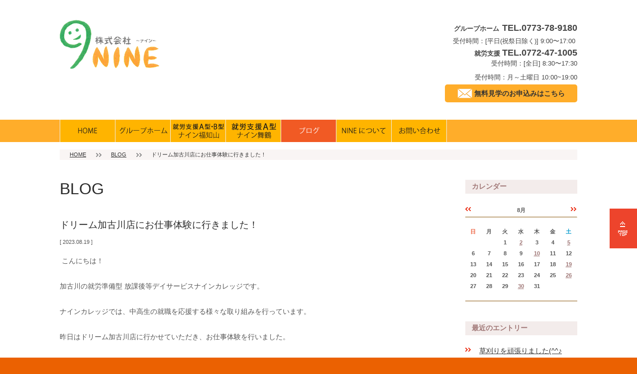

--- FILE ---
content_type: text/html; charset=UTF-8
request_url: https://nine-hauoli.com/blog/2023/08/22564/
body_size: 40890
content:
<!DOCTYPE html PUBLIC "-//W3C//DTD XHTML 1.0 Transitional//EN" "http://www.w3.org/TR/xhtml1/DTD/xhtml1-transitional.dtd">
<html xmlns="http://www.w3.org/1999/xhtml" xml:lang="ja" lang="ja">
<head><!-- Global site tag (gtag.js) - Google Analytics -->
<script async src="https://www.googletagmanager.com/gtag/js?id=UA-154193627-1">
</script>
<script>
  window.dataLayer = window.dataLayer || [];
  function gtag(){dataLayer.push(arguments);}
  gtag('js', new Date());

  gtag('config', 'UA-154193627-1');
</script>
<meta http-equiv="Content-Type" content="text/html; charset=UTF-8" />
<meta http-equiv="Content-Script-Type" content="text/javascript" />
<meta http-equiv="Content-Style-Type" content="text/css" />
<meta http-equiv="Cache-Control" content="no-cache" />
<meta http-equiv="Pragma" content="no-cache" />
<meta name="robots" content="INDEX,FOLLOW" />
<meta content="width=device-width" name="viewport">
<title>ドリーム加古川店にお仕事体験に行きました！ | BLOG | NINE</title>
<meta name="description" content="" />
<meta name="keywords" content="舞鶴,グループホーム,就労支援" />
<link type="text/css" rel="stylesheet" href="../../../../_templates/_orange/css/style.css" />
<link type="text/css" rel="stylesheet" href="../../../../_administrator/css/default/content_parts.css" />
<link href="../../../../_administrator/css/lightbox.css" rel="stylesheet" type="text/css" media="screen" />
<script type="text/javascript" src="../../../../_administrator/js/slibs.js"></script>
<script type="text/javascript" src="https://design.secure-cms.net/host/script/script5.js" integrity="sha384-wDZXZOZYlKSTi1fcGV6n7FzLHcpOG8wkYBRAFCA5PMT56QIw/r7/iyVfGcRim7TA" crossorigin="anonymous"></script>
<script type="text/javascript">jQuery.noConflict();</script>
<script type="text/javascript" src="../../../../_administrator/js/common.js"></script>
<link href="../../../../_administrator/css/lightbox_2.css" rel="stylesheet" type="text/css" media="screen" />
<meta http-equiv="Content-Security-Policy" content="upgrade-insecure-requests">
<link href="../../../../_administrator/css/default/alert.css" rel="stylesheet" type="text/css" />
<link href="../../../../_administrator/css/index.php?from=login" rel="stylesheet" type="text/css" />
<script type="text/javascript" defer="defer" async="async" src="../../../../_administrator/js/llibs.js"></script>
<link href="../../../../_templates/_modules/blog/css/blog-entry.css" rel="stylesheet" type="text/css" />
<link href="../../../../_templates/_modules/blog/css/blog.css" rel="stylesheet" type="text/css" />
<link href="../../../../_templates/_modules/blog_calendar/css/blog_calendar.css" rel="stylesheet" type="text/css" />
<link href="../../../../_templates/_modules/blog_recent/css/blog_recent.css" rel="stylesheet" type="text/css" />
<link rel="alternate" type="application/rss+xml" title="BLOG RSS 1.0" href="../../../../blog/feed/rss10/" />
<script>get_cookie_banner_settings();</script>
<link rel="preload" as="image" href="../../../../images/parts/button_home_on.png"><link rel="preload" as="image" href="../../../../images/parts/button_group_on.png"><link rel="preload" as="image" href="../../../../images/parts/button_shien_on_f.png"><link rel="preload" as="image" href="../../../../images/parts/button_shien_on_m.png"><link rel="preload" as="image" href="../../../../images/parts/button_about_on.png"><link rel="preload" as="image" href="../../../../images/parts/button_contact_on.png">
<!-- Google Tag Manager -->
<script>(function(w,d,s,l,i){w[l]=w[l]||[];w[l].push({'gtm.start':
new Date().getTime(),event:'gtm.js'});var f=d.getElementsByTagName(s)[0],
j=d.createElement(s),dl=l!='dataLayer'?'&l='+l:'';j.async=true;j.src=
'https://www.googletagmanager.com/gtm.js?id='+i+dl;f.parentNode.insertBefore(j,f);
})(window,document,'script','dataLayer','GTM-THHWRT5');</script>
<!-- End Google Tag Manager --><meta name="google-site-verification" content="xcURa7d80X2PrIIJG1md8DRcgdv7ChcAf2EVk4Ut0L4" /></head>
<body id="type2column02"><!-- Google Tag Manager (noscript) -->
<noscript><iframe src="https://www.googletagmanager.com/ns.html?id=GTM-THHWRT5"
height="0" width="0" style="display:none;visibility:hidden"></iframe></noscript>
<!-- End Google Tag Manager (noscript) -->
<div id="wrapper">

<!-- ************************************************** id="header"  ************************************************** -->
<div id="header" class="clearfix  ">
<div class="freeParts">
    <div class="box">
        <div class="boxTop">
            <div class="boxBottom">
                <p>
<meta name="viewport" content="width=device-width,initial-scale=1.0">
<p></p>
<div><style type="text/css">
<!--
.upperNavi ul li a {padding:15px 36px;}
.contact_button {box-sizing: border-box; background-color: #ffad2a; color: #333; text-decoration-line: none; padding: 10px 25px; border-radius: 5px; margin-right: 0px; margin-bottom: 15px;}

#header {margin-bottom: 0px; padding-top: 15px;}

#cms-editor-minieditor-sin152991283782554200 p{margin:10px;}
.cms-content-parts-sin153057863282531800 p{margin:0 0 13px;}

#hauori01 {line-height:180%;}
#hauori02 {line-height:180%;}

.pc-only {display: block;}
.sp-only {display: none;}

.mailForm h1{text-align:center; color:#fdac3c;}
.mailFormBox h4{background:#fdac3c; padding:5px 0; margin-top:15px; color:white;}
.mailform-table {border-collapse: collapse; margin-top:15px; }
.mailform-table th {border:1px solid #fdac3c; background:#fffcdb; padding:15px 0.5em; text-align:center;}
.mailform-table td {border:1px solid #fdac3c; padding:15px 0.5em;}
.mailform-table td  select　{font-size: 120%;}
.formConfirm form table td { padding: 15px 0.5em; }
.formComplate h1 {text-align: center;}

@media screen and (max-width: 480px) {
    /*　画面サイズ 480pxまで適用　*/
   .pc-only {display: none;}
   .sp-only {display: block;}
  }

-->
</style></div>
</meta>
</p>            </div>
        </div>
    </div>
</div><div class="freeParts">
    <div class="box">
        <div class="boxTop">
            <div class="boxBottom">
                <div class=" clearfix">
<div class="left">
<div id="logo">
<div>
<p><a href="../../../../" target="_self"><img src="../../../../images/parts/nine_logo.png" width="200" height="99" alt="" /></a></p>
</div>
</div>
</div>
<div class="right">
<div>
<div>
<p class="logo_tel" style="box-sizing: border-box; margin-bottom: 10px; line-height: 1.4; font-size: 25.2px; font-weight: 600; color: rgb(69, 69, 69); font-family: Roboto, 游ゴシック, &quot;Yu Gothic&quot;, 游ゴシック体, YuGothic, &quot;ヒラギノ角ゴ Pro W3&quot;, &quot;Hiragino Kaku Gothic Pro&quot;, &quot;Meiryo UI&quot;, メイリオ, Meiryo, &quot;ＭＳ Ｐゴシック&quot;, &quot;MS PGothic&quot;, sans-serif; text-align: right;"><span style="font-size: small;">グループホーム</span><span style="font-size: smaller;">&nbsp;</span><span style="font-size: large;">TEL.0773-78-9180</span><span style="font-size: large;"><br />
</span><span style="font-size: small;"><span style="font-weight: normal;">受付時間：[平日(祝祭日除く)]</span></span><span style="font-size: small;">&nbsp;</span><span style="font-weight: normal; font-size: small;">9:00〜17:00&nbsp;</span><span style="font-size: large;"><br />
<span style="font-size: small;">就労支援 </span>TEL.0772-47-1005</span><br />
<span style="font-size: small;"><span style="font-weight: normal;">受付時間：[全日]</span></span><span style="font-size: small;">&nbsp;</span><span style="font-weight: normal; font-size: small;">8:30〜17:30</span></p>

<!--
<p class="logo_tel" style="box-sizing: border-box; margin-bottom: 10px; line-height: 1.4; font-size: 25.2px; font-weight: 600; color: rgb(69, 69, 69); font-family: Roboto, 游ゴシック, &quot;Yu Gothic&quot;, 游ゴシック体, YuGothic, &quot;ヒラギノ角ゴ Pro W3&quot;, &quot;Hiragino Kaku Gothic Pro&quot;, &quot;Meiryo UI&quot;, メイリオ, Meiryo, &quot;ＭＳ Ｐゴシック&quot;, &quot;MS PGothic&quot;, sans-serif; text-align: right;"><span style="font-size: small;">放課後等デイサービス </span><span style="font-size: large;">TEL.079-422-7766</span></p>
-->

<p class="logo_tel" style="box-sizing: border-box; margin-bottom: 10px; line-height: 1.4; font-size: 25.2px; font-weight: 600; color: rgb(69, 69, 69); font-family: Roboto, 游ゴシック, &quot;Yu Gothic&quot;, 游ゴシック体, YuGothic, &quot;ヒラギノ角ゴ Pro W3&quot;, &quot;Hiragino Kaku Gothic Pro&quot;, &quot;Meiryo UI&quot;, メイリオ, Meiryo, &quot;ＭＳ Ｐゴシック&quot;, &quot;MS PGothic&quot;, sans-serif; text-align: right;"><span style="font-size: small;"><span style="font-weight: normal;">受付時間：月～土曜日 10:00~19:00</span></span></p>
<p style="text-align: right;"><a href="../../../../contact/" class="contact_button" pro="" kaku="" gothic=""><strong><img src="../../../../images/parts/mail_icon.png" width="30" height="20" style="padding:0 0 3px " alt="" />&nbsp;無料見学のお申込みはこちら</strong></a></p>
</div>
</div>
</div>
</div>            </div>
        </div>
    </div>
</div>
</div>
<!-- ************************************************** // id="header" ************************************************** -->

<!-- ***************************************************** id="upper" ************************************************** -->
<div id="upper">

<div class="naviBox upperNavi">
    <div class="box">
        <div class="boxTop">
            <div class="boxBottom navigation-main">
                <ul class="clearfix"><!--
                    --><li>
                    <a class="menu imgNavi" href="../../../../" target="_self"><img src="../../../../images/parts/button_home.png" alt="ホーム" onmouseover="this.src='../../../../images/parts/button_home_on.png'" onmouseout="this.src='../../../../images/parts/button_home.png'" /></a></li><li>
                    <a class="menu imgNavi" href="../../../../groups/" target="_self"><img src="../../../../images/parts/button_group.png" alt="グループホーム" onmouseover="this.src='../../../../images/parts/button_group_on.png'" onmouseout="this.src='../../../../images/parts/button_group.png'" /></a></li><li>
                    <a class="menu imgNavi" href="../../../../support_fukuchiyama/" target="_self"><img src="../../../../images/parts/button_shien_f.png" alt="ナイン福知山" onmouseover="this.src='../../../../images/parts/button_shien_on_f.png'" onmouseout="this.src='../../../../images/parts/button_shien_f.png'" /></a></li><li>
                    <a class="menu imgNavi" href="../../../../support_maizuru/" target="_self"><img src="../../../../images/parts/images20210408212725.png" alt="ナイン舞鶴" onmouseover="this.src='../../../../images/parts/button_shien_on_m.png'" onmouseout="this.src='../../../../images/parts/images20210408212725.png'" /></a></li><li>
                    <a class="menu menu-selected imgNavi" href="../../../../blog/"><img src="../../../../images/parts/button_blog_display.png" alt="ブログ" /></a></li><li>
                    <a class="menu imgNavi" href="../../../../about/" target="_self"><img src="../../../../images/parts/button_about.png" alt="NINEについて" onmouseover="this.src='../../../../images/parts/button_about_on.png'" onmouseout="this.src='../../../../images/parts/button_about.png'" /></a></li><li>
                    <a class="menu imgNavi" href="../../../../contact/" target="_self"><img src="../../../../images/parts/button_contact.png" alt="お問い合わせ" onmouseover="this.src='../../../../images/parts/button_contact_on.png'" onmouseout="this.src='../../../../images/parts/button_contact.png'" /></a></li><!--
                --></ul>
            </div>
        </div>
    </div>
</div>






</div>
<!-- ************************************************** // id="upper" ************************************************** -->

<!-- id="topicpath" -->
<div id="topicpath">
    <ul class="clearfix">
    <li id="topicpathFirst"><a href="../../../../">HOME</a></li><li><a href="../../../../blog/">BLOG</a></li><li>ドリーム加古川店にお仕事体験に行きました！</li>    </ul>
</div>
<!-- // id="topicpath" -->

<!-- ************************************************** id="container" ************************************************** -->
<div id="container" class="clearfix">

<!-- ************************************************** id="contents" ************************************************** -->
<div id="contents">

<!-- id="main" -->
<div id="main">

<div class="box blogIndividual">
<h1>BLOG</h1>
    <div class="blogIndividualBox">
        <!-- エントリー詳細 -->
        <div class="blogEntry">
            <p class="topicDate">
                
                2023.08.19                        </p>
            <h2>ドリーム加古川店にお仕事体験に行きました！</h2>
            <div class="blogEntryBody"><div><p>&nbsp;こんにちは！&nbsp;</p>
<p>加古川の就労準備型 放課後等デイサービスナインカレッジです。</p>
<p class="MsoNormal">ナインカレッジでは、中高生の就職を応援する様々な取り組みを行っています。<span lang="EN-US"><o:p></o:p></span></p>
<p class="MsoNormal">昨日はドリーム加古川店に行かせていただき、お仕事体験を行いました。<span lang="EN-US"><o:p></o:p></span></p>
<p class="MsoNormal">始めに担当者の方から説明があり、その後に店舗の見学をしました。<span lang="EN-US"><o:p></o:p></span></p>
<p class="MsoNormal">興味を持って車を見ており「この車かっこいい」と言っているお子さんもいました<img src="https://nine-hauoli.com/_administrator/editor/FCKeditor/editor/images/emoji/shine.gif" alt="" /></p>
<p class="MsoNormal">次にお仕事体験を行いました！</p>
<p class="MsoNormal">ボディ磨き、ワイパーゴムの交換、タイヤ交換、ウォッシャー液の補充など<span lang="EN-US"><o:p></o:p></span></p>
<p class="MsoNormal">の体験をさせて頂きました<img src="https://nine-hauoli.com/_administrator/editor/FCKeditor/editor/images/emoji/wrench.gif" alt="" /></p>
<p class="MsoNormal">機械の大きい音や初めて使う専用の工具に腰が引いていたお子さんもいましたが、<span lang="EN-US"><o:p></o:p></span></p>
<p class="MsoNormal">皆さん貴重な体験が出来帰り際に「楽しかった」と言っているお子さんが多くいました<img src="https://nine-hauoli.com/_administrator/editor/FCKeditor/editor/images/emoji/happy01.gif" alt="" /></p>
<p class="MsoNormal">ドリーム加古川店のスタッフの方々、貴重な体験をさせて頂きありがとうございました！</p>
<p class="MsoNormal"><span lang="EN-US"><o:p>&nbsp;<img src="../../../../images/IMG_8548[1].JPG" width="300" height="264" alt="" /></o:p></span></p>
<p class="MsoNormal"><span lang="EN-US"><img src="../../../../images/IMG_8543[1].JPG" width="300" height="400" alt="" /></span></p>
<p class="MsoNormal"><span lang="EN-US"><img src="../../../../images/IMG_8542[1].JPG" width="300" height="400" alt="" /></span></p>
<p class="MsoNormal"><span lang="EN-US"><img src="../../../../images/IMG_8539[1].JPG" width="300" height="260" alt="" /></span></p>
<p class="MsoNormal">★オンライン相談も行っています！何でもお気軽にお声がけ下さい！！<span lang="EN-US"><o:p>&nbsp;</o:p></span></p>
<p class="MsoNormal">＊＊＊＊＊＊＊＊＊<span lang="EN-US"><o:p></o:p></span></p>
<p class="MsoNormal">中高生の就職応援団<span lang="EN-US"><o:p></o:p></span></p>
<p class="MsoNormal">加古川の就労準備型 放課後等デイサービス<span lang="EN-US"><o:p></o:p></span></p>
<p class="MsoNormal">ナインカレッジ<span lang="EN-US"><o:p></o:p></span></p>
<p class="MsoNormal">加古川市野口町長砂<span lang="EN-US">1174-1<o:p></o:p></span></p>
<p class="MsoNormal">＊＊＊＊＊＊＊＊＊<span lang="EN-US"><o:p></o:p></span></p></div></div>
                                                            <div class="entryFooter">
                <ul class="clearfix">
                <li class="entryAuthor">by <span>株式会社 NINE</span></li>
                <li class="entryCreated">13:20</li>
                                <li class="entryCcomment"><a href="../../../../blog/2023/08/22564/#comments" title="ドリーム加古川店にお仕事体験に行きました！にコメント">コメント(1)</a></li>                </ul>
            </div>
        </div>
        <!-- // エントリー詳細 -->
        
        <!-- 関連記事 -->
                                    <div>
                    
                </div>
                        
        <!-- // 関連記事 -->

        <!-- トラックバック -->
                <!-- // トラックバック -->

        <!-- コメント -->
        <div class="blogComments" id="comments">
            <h3>コメント</h3>
            <!-- コメント投稿 -->
            <div class="blogCommentsBox clearfix">
                <div class="blogCommentsBody">Very interesting information! Perfect just what I was looking for! My site: exotic bets horse racing<br />
</div>
                <div class="blogCommentsName">
                    <ul class="clearfix">
                    <li class="topicDate">2023.10.31 08:32</li>
                    <li><a href="https://casino99mgm.com/horse-racing/" target="_blank" rel="noopener" rel="nofollow">horse racing sports betting</a></li>
                    </ul>
                </div>
            </div>            <!-- コメント投稿 -->
        </div>        <!-- // コメント -->
    
        <!-- コメントフォーム -->
        <div class="blogcommentsForm" id="commentsForm">
        <form method="post" action="../../../../blog/2023/08/22564/post/" name="comments_form" class="commentForm" id="comments-form">
        <input type="hidden" name="do" value="post" />
        <input type="hidden" name="cbm_cbe_id" value="22564" />
        <input type="hidden" name="sessid" value="" />
            <h3>コメントフォーム</h3>
                    <fieldset>
        <div class="commentFormBox">
            <table>
            <tbody>
            <tr class="commentFormAuthor">
                <th><label for="comment-author" accesskey="n">お名前&nbsp;<strong>※</strong></label></th>
                <td><input type="text" tabindex="2" id="comment-author" name="cbm_username" value="" />
                    <div class="errorMessage"></div>
                </td>
            </tr>
            <tr class="commentFormEmail">
                <th><label for="comment-email" accesskey="e">メールアドレス</label></th>
                <td><input type="text" tabindex="3" id="comment-email" name="cbm_email" value="" />
                    <div class="errorMessage"></div>
                </td>
            </tr>
            <tr class="commentFormUrl">
                <th><label for="comment-url" accesskey="u">URL</label></th>
                <td><input type="text" tabindex="4" id="comment-url" name="cbm_url" value="" /></td>
            </tr>
            <tr class="commentFormText">
                <th><label for="comment-text">コメント&nbsp;<strong>※</strong><p class="attentionTxt">(HTMLタグは使用できません)</p></label></th>
                <td><textarea tabindex="6" accesskey="d" id="comment-text" name="cbm_comment" rows="10"></textarea>
                    <div class="errorMessage"></div>
                </td>
            </tr>
            </tbody>
            </table>

            <div class="pageLink"><input type="submit" tabindex="7" accesskey="v" name="preview" id="comment-preview" class="formConfiBu" title="確認する" value="確認する" /></div>
        </div>
        </fieldset>
        </form>
        </div>        <div class="pageLink">
            <ul class="clearfix">
            <li class="prevBu"><a href="../../../../blog/2023/08/22563/">&laquo;&nbsp;<span class="linkTxt">プログラミングをしよう！</span></a></li>            <li class="mainBu"><a href="../../../../blog/">main</a></li>
            <li class="nextBu"><a href="../../../../blog/2023/08/22565/"><span class="linkTxt">アイロンビーズをしよう！</span>&nbsp;&raquo;</a></li>            </ul>
        </div>
        <!-- // コメントフォーム -->
        
    </div>
    
</div></div>
<!-- // id="main" -->

<!-- id="bottom" -->
<div id="bottom">
</div>
<!-- // id="bottom" -->

</div>
<!-- ************************************************** // id="contents" ************************************************** -->

<!-- ************************************************** id="side"  ************************************************** -->
<div id="side" class="  CMS_BLOCK_BOX CMS_BLOCK_NAME_RIGHT">
<div class="blogCalendar">
    <div class="box">
        <div class="boxTop">
            <div class="boxBottom">
                                            <h3>カレンダー</h3>
                                                                                                                                                                 <div class="calendarBox"><table width="100%" class="calendar">

<tr><th align="center" colspan="7"><span class="prev"><a href="../../../../blog/2023/07/" title="">&laquo;</a></span>8月<span class="next"><a href="../../../../blog/2023/09/" title="">&raquo;</a></span>
</th></tr>
<tr class="week-label">
<td class="sun">日</td>
<td class="wday">月</td>
<td class="wday">火</td>
<td class="wday">水</td>
<td class="wday">木</td>
<td class="wday">金</td>
<td class="sat">土</td>
</tr>

<tr><td>&nbsp;</td><td>&nbsp;</td><td class="weekday">1</td>
<td class="weekday"><a href="../../../../blog/2023/08/#date-2023-08-02">2</a></td>
<td class="weekday">3</td>
<td class="weekday">4</td>
<td class="sat"><a href="../../../../blog/2023/08/#date-2023-08-05">5</a></td>
</tr>
<tr><td class="sun">6</td>
<td class="weekday">7</td>
<td class="weekday">8</td>
<td class="weekday">9</td>
<td class="weekday"><a href="../../../../blog/2023/08/#date-2023-08-10">10</a></td>
<td class="weekday holiday">11</td>
<td class="sat">12</td>
</tr>
<tr><td class="sun">13</td>
<td class="weekday">14</td>
<td class="weekday">15</td>
<td class="weekday">16</td>
<td class="weekday">17</td>
<td class="weekday">18</td>
<td class="sat"><a href="../../../../blog/2023/08/#date-2023-08-19">19</a></td>
</tr>
<tr><td class="sun">20</td>
<td class="weekday">21</td>
<td class="weekday">22</td>
<td class="weekday">23</td>
<td class="weekday">24</td>
<td class="weekday">25</td>
<td class="sat"><a href="../../../../blog/2023/08/#date-2023-08-26">26</a></td>
</tr>
<tr><td class="sun">27</td>
<td class="weekday">28</td>
<td class="weekday">29</td>
<td class="weekday"><a href="../../../../blog/2023/08/#date-2023-08-30">30</a></td>
<td class="weekday">31</td>
<td>&nbsp;</td><td>&nbsp;</td></tr>
</table>
</div>
            </div>
        </div>
    </div>
</div>            <div class="blogRecent">
        <div class="box">
        <div class="boxTop">
            <div class="boxBottom">
                                            <h3>最近のエントリー</h3>
                                                                                                                                                                                                    <div class="blogRecentList">
                            <ul>
                                <li><a href="../../../../blog/2024/10/22628/" title="草刈りを頑張りました(^^♪">草刈りを頑張りました(^^♪</a></li><li><a href="../../../../blog/2024/10/22624/" title="ハンガーを作ろう！">ハンガーを作ろう！</a></li><li><a href="../../../../blog/2024/10/22623/" title="「ひより」見学・体験に行ってきました！">「ひより」見学・体験に行ってきました！</a></li><li><a href="../../../../blog/2024/10/22620/" title="児童発達支援スタート！">児童発達支援スタート！</a></li><li><a href="../../../../blog/2024/09/22619/" title="ピッキングをしよう！">ピッキングをしよう！</a></li><li><a href="../../../../blog/2024/09/22618/" title="電話のマナー">電話のマナー</a></li><li><a href="../../../../blog/2024/09/22617/" title="プログラミングをしよう！">プログラミングをしよう！</a></li><li><a href="../../../../blog/2024/09/22616/" title="文章を打とう！">文章を打とう！</a></li><li><a href="../../../../blog/2024/08/22615/" title="プレゼンをしてみよう！">プレゼンをしてみよう！</a></li><li><a href="../../../../blog/2024/08/22614/" title="プログラミングをしよう！">プログラミングをしよう！</a></li>                            </ul>
                        </div>
                                                    <div class="blogRecentLink"><a href="../../../../blog/">過去一覧を見る</a></div>
            </div>
        </div>
    </div>
</div>
<div class="blogMonthly">
    <div class="box">
        <div class="boxTop">
            <div class="boxBottom">
                                            <h3><a href="../../../../blog/archives">アーカイブ</a></h3>
                                                                                                                                                                <div class="blogMonthlyList">
                    <ul>
                        <li class="year-2024">
                            <a href="../../../../blog/2024/10/">2024年10月(4)</a>
                        </li><li class="year-2024">
                            <a href="../../../../blog/2024/09/">2024年09月(4)</a>
                        </li><li class="year-2024">
                            <a href="../../../../blog/2024/08/">2024年08月(6)</a>
                        </li><li class="year-2024">
                            <a href="../../../../blog/2024/07/">2024年07月(3)</a>
                        </li><li class="year-2024">
                            <a href="../../../../blog/2024/06/">2024年06月(2)</a>
                        </li><li class="year-2024">
                            <a href="../../../../blog/2024/05/">2024年05月(4)</a>
                        </li><li class="year-2024">
                            <a href="../../../../blog/2024/04/">2024年04月(6)</a>
                        </li><li class="year-2024">
                            <a href="../../../../blog/2024/03/">2024年03月(7)</a>
                        </li><li class="year-2024">
                            <a href="../../../../blog/2024/02/">2024年02月(6)</a>
                        </li><li class="year-2024">
                            <a href="../../../../blog/2024/01/">2024年01月(2)</a>
                        </li><li class="year-2023">
                            <a href="../../../../blog/2023/12/">2023年12月(3)</a>
                        </li><li class="year-2023">
                            <a href="../../../../blog/2023/11/">2023年11月(2)</a>
                        </li><li class="year-2023">
                            <a href="../../../../blog/2023/10/">2023年10月(4)</a>
                        </li><li class="year-2023">
                            <a href="../../../../blog/2023/09/">2023年09月(3)</a>
                        </li><li class="year-2023">
                            <a href="../../../../blog/2023/08/">2023年08月(6)</a>
                        </li><li class="year-2023">
                            <a href="../../../../blog/2023/07/">2023年07月(2)</a>
                        </li><li class="year-2023">
                            <a href="../../../../blog/2023/06/">2023年06月(5)</a>
                        </li><li class="year-2023">
                            <a href="../../../../blog/2023/05/">2023年05月(2)</a>
                        </li><li class="year-2023">
                            <a href="../../../../blog/2023/04/">2023年04月(4)</a>
                        </li><li class="year-2023">
                            <a href="../../../../blog/2023/03/">2023年03月(5)</a>
                        </li><li class="year-2023">
                            <a href="../../../../blog/2023/02/">2023年02月(7)</a>
                        </li><li class="year-2023">
                            <a href="../../../../blog/2023/01/">2023年01月(11)</a>
                        </li><li class="year-2022">
                            <a href="../../../../blog/2022/12/">2022年12月(8)</a>
                        </li><li class="year-2022">
                            <a href="../../../../blog/2022/11/">2022年11月(1)</a>
                        </li><li class="year-2022">
                            <a href="../../../../blog/2022/07/">2022年07月(2)</a>
                        </li><li class="year-2022">
                            <a href="../../../../blog/2022/06/">2022年06月(5)</a>
                        </li><li class="year-2022">
                            <a href="../../../../blog/2022/05/">2022年05月(2)</a>
                        </li><li class="year-2022">
                            <a href="../../../../blog/2022/04/">2022年04月(4)</a>
                        </li><li class="year-2022">
                            <a href="../../../../blog/2022/03/">2022年03月(4)</a>
                        </li><li class="year-2022">
                            <a href="../../../../blog/2022/02/">2022年02月(4)</a>
                        </li><li class="year-2022">
                            <a href="../../../../blog/2022/01/">2022年01月(2)</a>
                        </li><li class="year-2021">
                            <a href="../../../../blog/2021/12/">2021年12月(2)</a>
                        </li><li class="year-2021">
                            <a href="../../../../blog/2021/11/">2021年11月(1)</a>
                        </li><li class="year-2021">
                            <a href="../../../../blog/2021/10/">2021年10月(5)</a>
                        </li><li class="year-2021">
                            <a href="../../../../blog/2021/09/">2021年09月(4)</a>
                        </li><li class="year-2021">
                            <a href="../../../../blog/2021/08/">2021年08月(6)</a>
                        </li><li class="year-2021">
                            <a href="../../../../blog/2021/07/">2021年07月(7)</a>
                        </li><li class="year-2021">
                            <a href="../../../../blog/2021/06/">2021年06月(8)</a>
                        </li><li class="year-2021">
                            <a href="../../../../blog/2021/05/">2021年05月(9)</a>
                        </li><li class="year-2021">
                            <a href="../../../../blog/2021/04/">2021年04月(11)</a>
                        </li><li class="year-2021">
                            <a href="../../../../blog/2021/03/">2021年03月(10)</a>
                        </li><li class="year-2021">
                            <a href="../../../../blog/2021/02/">2021年02月(9)</a>
                        </li><li class="year-2021">
                            <a href="../../../../blog/2021/01/">2021年01月(12)</a>
                        </li><li class="year-2020">
                            <a href="../../../../blog/2020/12/">2020年12月(10)</a>
                        </li><li class="year-2020">
                            <a href="../../../../blog/2020/11/">2020年11月(7)</a>
                        </li><li class="year-2020">
                            <a href="../../../../blog/2020/10/">2020年10月(13)</a>
                        </li><li class="year-2020">
                            <a href="../../../../blog/2020/09/">2020年09月(3)</a>
                        </li><li class="year-2018">
                            <a href="../../../../blog/2018/07/">2018年07月(1)</a>
                        </li>                    </ul>
                </div>
            </div>
        </div>
    </div>
</div><div class="blogCategory">
    <div class="box">
        <div class="boxTop">
            <div class="boxBottom">
                                            <h3>カテゴリーリスト</h3>
                                                                                                                                                                <div class="blogCategoryList">
                <ul><li><a href="../../../../blog/category/1/">ナインカレッジ(0)</a></li><li><a href="../../../../blog/category/2/">講演会(0)</a></li><li><a href="../../../../blog/category/4/">ナイン福知山(76)</a></li><li><a href="../../../../blog/category/5/">ナイン舞鶴(24)</a></li><li><a href="../../../../blog/category/6/">グループホームハウオリ(19)</a></li><li><a href="../../../../blog/category/7/">障がい者グループホーム　ハウオリ(1)</a></li><li><a href="../../../../blog/category/8/">加古川,放課後等デイサービス,発達障害,就職(0)</a></li><li><a href="../../../../blog/category/9/">ナインカレッジ加古川(0)</a></li><li><a href="../../../../blog/category/10/">ナイカレッジ(0)</a></li></ul>                </div>
            </div>
        </div>
    </div>
</div><div class="blogSearch">
    <div class="box">
        <div class="boxTop">
            <div class="boxBottom">
                                            <h3>ブログ内検索</h3>
                                                                                                                                                                <form action="../../../../blog/search/" method="POST" class="clearfix">
                    <input type="hidden" name="do" value="search" />                    <input type="text" class="blogSearchText" name="w" />                    <div class="searchLink"><input type="submit" value="検索" id="search-button" class="blogSearchTextBu" title="検索" /></div>
                </form>
            </div>
        </div>
    </div>
</div><div class="blogFeed">
    <div class="box">
        <div class="boxTop">
            <div class="boxBottom">
                                            <h3>フィード</h3>
                                                                                                                                                                <div class="blogFeedList">
                    <ul>
                        <li><a href="../../../../blog/feed/rss10/">RSS</a></li>
                    </ul>
                </div>
            </div>
        </div>
    </div>
</div><div class="freeParts">
    <div class="box">
        <div class="boxTop">
            <div class="boxBottom">
                <div>
<div class="naviBox rightNavi">
<div class="box">
<div class="boxTop">
<div class="boxBottom">
<h3>グループホーム ハウオリ</h3>
<ul>
    <li class="menu-level-0"><a class="menu " href="../../../../groups/#hauori01" target="_self">マハロ３・マハロ４</a></li>
    <li class="menu-level-0"><a class="menu " href="../../../../groups/#hauori02" target="_self">マハロ５・マハロ６</a></li>
</ul>
</div>
</div>
</div>
</div>
</div>            </div>
        </div>
    </div>
</div><div class="freeParts">
    <div class="box">
        <div class="boxTop">
            <div class="boxBottom">
                <div>
<div class="naviBox rightNavi">
<div class="box">
<div class="boxTop">
<div class="boxBottom">
<h3>就労支援</h3>
<ul>
    <li><a class="menu " href="../../../../support_fukuchiyama/" target="_self">ナイン福知山</a></li>
    <li>
    <p><a class="menu " href="../../../../support_maizuru/" target="_self">ナイン舞鶴</a></p>
    </li>
</ul>
</div>
</div>
</div>
</div>
</div>            </div>
        </div>
    </div>
</div><div class="freeParts">
    <div class="box">
        <div class="boxTop">
            <div class="boxBottom">
                <div>
<h3>株式会社NINE</h3>
<p>&nbsp;〒624-0946<br />
&nbsp;京都府舞鶴市下福井882-20<br />
&nbsp;TEL:0773-78-9180<br />
&nbsp;FAX:0773-78-9190</p>
<p>【お問い合わせ・見学お申込み】<br />
&nbsp;<a href="../../../../contact/groups-contact/">グループホーム ハウオリ</a><br />
<a href="../../../../contact/support-contact-maizuru/">&nbsp;就労支援　ナイン舞鶴</a><br/>
<a href="../../../../contact/support-contact/">就労支援　ナイン福知山</a></p>
</div>            </div>
        </div>
    </div>
</div><div class="freeParts">
    <div class="box">
        <div class="boxTop">
            <div class="boxBottom">
                <p style="text-align:center;"><a style="text-decoration: none; padding: 10px; border: 2px solid #ddd; display: block;" href="../../../../blog/">&nbsp;ブログ</a></p>
<p>この上でダブルクリックをして画像やリンクを挿入しましょう。</p>            </div>
        </div>
    </div>
</div>
</div>
<!-- ************************************************** // id="side" ************************************************** -->
</div>
<!-- ************************************************** // id="container" ************************************************** -->

<!-- ************************************************** id="opt" ************************************************** -->
<div id="opt" class="clearfix">
<div class="wrapper">

<!-- id="opt1" -->
<div id="opt1">
</div>
<!-- // id="opt1" -->


<!-- id="opt2" -->
<div id="opt2">
</div>
<!-- // id="opt2" -->

<!-- id="opt3" -->
<div id="opt3">
</div>
<!-- // id="opt3" -->

</div>
</div>
<!-- ************************************************** // id="opt" ************************************************** -->

<!-- ************************************************** id="footer" ************************************************** -->
<div id="footer" class="clearfix">
<div class="wrapper  ">








<div class="naviBox footerNavi">
    <div class="box">
        <div class="boxTop">
            <div class="boxBottom navigation-footer">
                <ul class="clearfix"><!--
                    --><li>
                    <a class="menu" href="../../../../" target="_self">HOME</a></li><li>
                    <a class="menu" href="../../../../groups/" target="_self">グループホーム</a></li><li>
                    <a class="menu" href="../../../../support_fukuchiyama/" target="_self">就労支援</a></li><li>
                    <a class="menu" href="../../../../topics/" target="_self">トピックス</a></li><li>
                    <a class="menu menu-selected" href="../../../../blog/" target="_self">BLOG</a></li><li>
                    <a class="menu" href="../../../../privacypolicy/" target="_self">プライバシーポリシー</a></li><li>
                    <a class="menu" href="../../../../about/" target="_self">NINEについて</a></li><li>
                    <a class="menu" href="../../../../contact/" target="_self">お問い合わせ</a></li><!--
                --></ul>
            </div>
        </div>
    </div>
</div><script>
document.addEventListener('DOMContentLoaded', function() {
  // .blogCategoryList が ul の場合は直下の li、
  // div の場合は直下の ul の直下の li を取得
  const items = document.querySelectorAll(
    '.blogCategoryList > li, .blogCategoryList > ul > li'
  );
  const hidePattern = /(ナインカレッジ|ナイカレッジ|加古川)/;

  items.forEach(li => {
    if (hidePattern.test(li.textContent.trim())) {
      li.style.display = 'none';
    }
  });
});
</script>
<div class="pageTop clearfix"><a href="#header">ページの先頭へ</a></div>
</div>
</div>

<address><span>Copyright (C) NINE All Rights Reserved.</span></address>
</div>
<!-- ************************************************** // id="footer" ************************************************** -->
<div id="published" style="display:none">&nbsp;</div></body>
</html>

--- FILE ---
content_type: text/html; charset=UTF-8
request_url: https://nine-hauoli.com/index.php?a=free_page/get_cookie_policy_setting/
body_size: 703
content:
[{"site_path":"","cms_rev_no":"-1","site_title":"NINE","description":"","keyword":"\u821e\u9db4,\u30b0\u30eb\u30fc\u30d7\u30db\u30fc\u30e0,\u5c31\u52b4\u652f\u63f4","site_mail":"webservice@canvas-web.jp","copyright":"Copyright (C) NINE All Rights Reserved.","cms_language":"ja","cookie_consent_popup_flag":"0","cookie_consent_message":"","site_close_image":"","site_close_message":"","site_auto_backup":"0","site_auto_backup_limit":"4","tellink":"0","site_jquery_ver":"","site_jqueryui_ver":"","site_bootstrap_ver":"","site_jquery_autoloading":"1","_path":"","rev_no":"-1","_title":"NINE","ription":"","ord":"\u821e\u9db4,\u30b0\u30eb\u30fc\u30d7\u30db\u30fc\u30e0,\u5c31\u52b4\u652f\u63f4","_mail":"webservice@canvas-web.jp","right":"Copyright (C) NINE All Rights Reserved.","language":"ja","ie_consent_popup_flag":"0","ie_consent_message":null,"_close_image":"","_close_message":"","_auto_backup":"0","_auto_backup_limit":"4","ink":"0","_jquery_ver":"","_jqueryui_ver":"","_bootstrap_ver":"","_jquery_autoloading":"1"}]

--- FILE ---
content_type: text/css
request_url: https://nine-hauoli.com/_templates/_orange/css/layout.css
body_size: 16615
content:
@charset "utf-8";

/* ---------------------------------------------------------------------------------------- 

	全体のレイアウト
	
	#main部分のレイアウト
	
		・トピックス一覧 [ MODULE:topics-topics_list ]
		・トピックス記事本文 [ MODULE:topics-topics_article ]	
		・サイト内検索 [ MODULE:search ]	
		・フォーム [ MODULE:mailform-form ]
		・フォーム確認 [ MODULE:mailform-confirm ]
		・フォーム完了 [ MODULE:mailform-complate ]
		・アルバム [ MODULE:album ]
		・イベント [ MODULE:event-event_top ]
		・サイトマップ
---------------------------------------------------------------------------------------- */

#wrapper {
	min-width:	1060px;
	background: #fff;
}

.wrapper {
	width: 1040px;
	margin: 0 auto;
}


/* HEADER-UPPER
-------------------------------------------------------------------- */
#header {
	margin-bottom: 25px;
	padding-top: 30px;
}

#upper {
	*overflow: visible; /* IE 7向け */
}


/* topicpath */
#topicpath {
	width: 1000px;
	margin: 0 auto 40px;
	padding: 0 20px;
	color: #333;
	font-size: 78.6%;
	background: #f9f5f4;
}

#topicpath ul {
	margin: 0;
}

#topicpath ul li {
	float: left;
	padding: 2px 0 2px 50px;
	background: url(../images/common/arrow03.gif) no-repeat 20px center;
	margin-bottom: 0;
}

#topicpath ul li#topicpathFirst {
	padding-left: 0;
	background: none;
}

#topicpath ul li a {
	color: #333;
}


#topicpath ul li a:hover {
	color: #333;
}


/* MAIN-BOTTOM-SIDE-RIGHT
-------------------------------------------------------------------- */
#container {
	width: 1040px;
	margin: 0 auto;
}

#contents {
	float: left;
	width: 765px;
}

#main {
}

#bottom {
}

#side {
	float: right;
	width: 225px;
}


/* OPT
-------------------------------------------------------------------- */
#opt {
	margin-top: 80px;
	padding: 40px 0 35px;
	color: #fff;
	background: #eb6101;
}

#opt1 {
	float: left;
	width: 330px;
	min-height: 15px;
	margin-right: 25px;
}

#opt2 {
	float: left;
	width: 330px;
}

#opt3 {
	float: right;
	width: 330px;
}


/* pageTop */
.pageTop {
	position: fixed;
	right: 0;
	bottom: 220px;
	background: #fff;
}

.pageTop a {
	display: block;
	width: 55px;
	height: 80px;
	overflow: hidden;
	background: #ed442c url(../images/common/btn_pagetop.gif) no-repeat 17px 26px;
	text-indent: 100%;
	white-space: nowrap;
}

.pageTop a:hover {
	border: 1px solid #ed442c;
	border-right: none;
	box-sizing: border-box;
	background: #fff url(../images/common/btn_pagetop02.gif) no-repeat 17px 26px;
}


/* FOOTER
-------------------------------------------------------------------- */
#footer {
	color: #fff;
	background: #eb6101;
}

#footer .wrapper {
	padding: 30px 0 15px;
	border-top: 1px solid #a07776;
	border-bottom: 1px solid #a07776;
}
 

/* address */
address {
	padding: 25px 0 20px;
	color: #fff;
	font-size: 78.6%;
	text-align: center;
	background: #eb6101;
}



/* ---------------------------------------------------------------------------------------- 

	トピックス一覧 [ MODULE:topics-topics_list ]	

---------------------------------------------------------------------------------------- */

.topicsListBox {
	margin-bottom: 30px;
}

.topicsListBox p {
	order: 3;
	margin-bottom: 0;
}

.topicDigestImgOn .topicDigestText { float: left; width: 570px;}
.topicDigestImgOn .topicDigestPhoto { float: right; width: 160px;}
.topicDigestImgOn .topicDigestPhoto img { width: 160px;}

.topicDigestText {
	display: flex;
	flex-flow: column wrap;
}

.topicDate {
	font-size: 77%;
	order: 2 !important;
}

.topicDate:before {
	content: '[';
}

.topicDate:after {
	content: ']';
}

.topicsListBox h2 {
	order: 1;
	margin-bottom: 2px;
	padding: 0;
	border: none;
	color: #000;
	font-weight: bold;
	font-size: 100%;
	background-image: none;
}

.topicsListBox h2 a { color: #000;}
.topicsListBox h2 a:hover { color: #666;}

.pageLink {
	text-align: center;
}

.pageLink ul {
	display: inline-block;
	position: relative;
	margin: 0 auto;
}

.topicsList .pageLink ul {
	display: block;
	height: 50px;
}

.pageLink ul li {
	float: left;
	padding: 0 10px;
	background-image: none;
}

.pageLink ul li.prevBu {
	position: absolute;
	left: 225px;
	width: 105px;
	overflow: hidden;
	padding: 0;
	text-align: left;
}

.pageLink ul li.mainBu {
	position: absolute;
	left: 330px;
	width: 105px;
	padding: 0;
}
.pageLink ul li.nextBu {
	position: absolute;
	left: 435px;
	width: 105px;
	padding: 0;
	overflow: hidden;
	text-align: right;
}

.pageLink a {
	color: #333;
}

.pageLink ul li.prevBu a {
	display: block;
	margin-left: -1em;
}

.pageLink ul li.prevBu a span {
	padding: 0 0 0 28px;
	background: url(../images/common/arrow04.gif) no-repeat left 5px;
}

.pageLink ul li.nextBu a {
	display: block;
	margin-right: -1em;
}

.pageLink ul li.nextBu a span {
	padding: 0 28px 0 0;
	background: url(../images/common/arrow.gif) no-repeat right 5px;
}



/* ---------------------------------------------------------------------------------------- 

	トピックス記事本文 [ MODULE:topics-topics_article ]	

---------------------------------------------------------------------------------------- */

.topicsArticleBox {
	display: flex;
	flex-flow: column wrap;
}

.topicsArticle h2 {
	order: 1;
	margin-bottom: 17px;
}

.topicsArticle p.topicDate {
	margin-bottom: 15px;
}

.topicsArticlePhoto {
	order: 3;
	margin-bottom: 10px;
}

.topicsArticleBody {
	order: 4;
}

.topicsArticle .pageLink {
	text-align: left;
}

.topicsArticle .pageLink .returnBu {
	display: block;
	padding: 0;
	background-image: none;
}

.topicsArticle .pageLink .returnBu a {
	display: inline-block;
	height: 1.5em !important;
	padding: 0 0 0 28px;
	background: url(../images/common/arrow04.gif) no-repeat 0 5px;
}

.topicsArticle .pageLink .returnBu a span {
	display: none;
}


/* ---------------------------------------------------------------------------------------- 

	サイト内検索 [ MODULE:search ]	

---------------------------------------------------------------------------------------- */

.searchResults {
	line-height: 1.5;
	margin-bottom: 20px;
	font-weight: bold;
}

.searchBoxList {
	margin: 0 0 25px;
}

.searchBoxList .topicDate {
	height: 1px;
	width: 1px;
	overflow: hidden;
	clip: rect(1px, 1px, 1px, 1px);
	margin: 0;
	padding: 0;
}

.pageMore a {
	padding: 0 0 0 28px;
	color: #333;
	background: url(../images/common/arrow.gif) no-repeat 0 5px;
}

.pageMore a:hover {
	color: #999;
}



/* ---------------------------------------------------------------------------------------- 

	フォーム [ MODULE:mailform-form ]	

---------------------------------------------------------------------------------------- */

form table {
	border: none;
}

form table tr {
}

form table th {
	padding: 15px 20px 15px 0;
	border: none;
	background-color: transparent;
	vertical-align: top;
}

form table td {
	padding: 10px 0;
	border: none;
	background-color: transparent;
	vertical-align: top;
}


.formConfirm form table td,
.cartPaymentBody form table td {
	padding: 15px 0;
	vertical-align: top;
}


form table td p {
	margin-bottom: 5px;
}

form table th strong { color: #cc0000;}

.inputText,
textarea,
select,
#trackbacks input,
input#comment-author,
input#comment-email,
input#comment-url{
	padding: 5px;
	border: 1px solid #e4d2cb;
	border-radius: 4px;
	box-shadow: rgba(0, 0, 0, 0.15) 1px 1px 2px 0px inset;
	color: #666;
	font-family: Verdana, "ヒラギノ角ゴ ProN W3", "Hiragino Kaku Gothic ProN", "メイリオ", Meiryo, Arial, Helvetica, sans-serif;
	background: #fff;
}

.infoMessage,
.errorMessage {
	margin-top: 3px;
}

.errorMessage {
	 color: #cc0000;
}

.formConfiBu {
	width: 181px;
	height: 51px;
	padding: 51px 0 0 0;
	border: none;
	background: url(../images/ec/btn_conf.png) no-repeat 0 0 transparent;
	cursor: pointer;
}

#mailform_form .pageLink ul {
	*padding-left: 181px; /* IE 7向け */
}

.formConfiBu:hover {
	background-position: 0 -51px;
}

.formSendBu {
	width: 181px;
	height: 51px;
	padding: 51px 0 0 0;
	border: none;
	background: url(../images/ec/btn_send.png) no-repeat 0 0 transparent;
	cursor: pointer;
}

.formSendBu:hover {
	background-position: 0 -51px;
}

#mailform_form .returnBu a {
	display: block;
	overflow: hidden;
	width: 181px;
	height: 0 !important;
	height /**/: 51px;
	padding: 51px 0 0;
	background: url(../images/ec/btn_back_l.png) no-repeat 0 0;
}

#mailform_form .returnBu a:hover {
	background-position: 0 -51px;
}


/* ---------------------------------------------------------------------------------------- 

	フォーム確認 [ MODULE:mailform-confirm ]	

---------------------------------------------------------------------------------------- */

.formConfirm table th {
	width: 180px;
}


/* ---------------------------------------------------------------------------------------- 

	フォーム完了 [ MODULE:mailform-complate ]	

---------------------------------------------------------------------------------------- */


/* ---------------------------------------------------------------------------------------- 

	アルバム	

---------------------------------------------------------------------------------------- */

/* 共通
-------------------------------------------------------------------- */
.albumList {
	text-align: left !important;
}

.albumThumb {
	width: 160px;
	height: 160px;
	overflow: hidden;
	margin: 0 25px 25px 0 !important;
	padding: 0 !important;
	border: none !important;
	border-radius: 4px;
}

.albumThumb img {
	width: auto !important;
	min-height: 160px;
	min-width: 160px;
	height: auto !important;
}

.buAlbum {
	text-align: left !important;
}

.buAlbum a {
	color: #333;
}


/* 標準
-------------------------------------------------------------------- */
.albumDate {
	font-size: 100% !important;
}

.albumList .albumListBox {
	margin-bottom: 20px;
}

.albumList .albumListBox .albumText {
	width: 480px !important;
}

.albumList .albumListBox .albumPhoto {
	position: relative;
	width: 240px !important;
	padding: 0 !important;
	border: none !important;
	background-color: transparent !important;
}

.albumList .albumListBox .albumPhoto:after {
	display: block;
	position: absolute;
	bottom: 10px;
	left: 213px;
	width: 17px;
	height: 17px;
	content: '';
	background: url(../images/common/icon_search.png) no-repeat 0 0;
}

.albumList .albumListBox .albumPhoto img {
	width: 240px;
	max-width: 240px !important;
	border-radius: 4px;
}

.albumDetail .pageLink ul,
.albumList .pageLink ul {
	display: block;
	margin-bottom: 20px;
	position: relative;
	text-align: left;
}

.albumDetail .pageLink li,
.albumList .pageLink li {
	padding: 0;
}

.albumDetail .pageLink li {
	width: 255px;
	text-align: center;
	position: absolute;
	left: 255px;
}

.albumList .pageLink li a {
	padding: 0 0 0 28px;
	background: url(../images/common/arrow04.gif) no-repeat 0 5px;
}

.albumDetail .pageLink li.prevBu {
	position: static;
	left: auto;
	float: left;
	width: 255px;
	text-align: left;
}

.albumDetail .pageLink li.prevBu a {
	margin-left: 0;
	padding: 0 0 0 28px;
	background: url(../images/common/arrow04.gif) no-repeat 0 5px;
}

.albumDetail .pageLink li.nextBu {
	position: static;
	left: auto;
	float: right;
	width: 255px;
	text-align: right;
}

.albumDetail .pageLink li.nextBu a {
	margin: 0;
	padding: 0 28px 0 0;
	background: url(../images/common/arrow.gif) no-repeat right 5px;
}


/* Light Box
-------------------------------------------------------------------- */

.albumList .pageLink ul {
	margin-top: 10px;
}

.albumList .albumThumb {
	position: relative;
}

.albumList .albumThumb:after {
	display: block;
	position: absolute;
	right: 10px;
	bottom: 10px;
	width: 17px;
	height: 17px;
	content: '';
	background: url(../images/common/icon_search.png) no-repeat 0 0;
}


/* Cover Flow
-------------------------------------------------------------------- */
#fadeArea {
	display: flex;
	flex-flow: column wrap;
}

#fadeArea h2#title {
	order: 1;
}

#fadeArea div {
	order: 2;
}

#fadeArea p#subtitle {
	order: 3;
}

#fadeArea #photo {
	border-radius: 4px;
}

#slideflow img {
	border-radius: 4px;
}

#sl0base { background: #a07776 !important; }
#sl0slider { background: #eb6101 !important; }


/* Galleriffic
-------------------------------------------------------------------- */
div.slideshow img {
	border-radius: 4px;
}

ul.thumbs li {
	margin: 5px !important;
}

ul.thumbs li a.thumb {
	height: 70px !important;
	width: 70px !important;
	padding: 0 !important;
	border: none !important;
	border-radius: 4px;
}

div.pagination a,
div.pagination span.current,
div.pagination span.ellipsis {
	height: 40px;
	line-height: 40px;
	margin-right: 10px !important;
	border: none !important;
	padding: 0 16px !important;
	color: #fff !important;
	text-align: center;
	border: 1px solid #ed442c !important;
	background-color:#ed442c !important;
	cursor: pointer;
}

div.pagination span.current {
	border-color: #5fc541 !important;
	background-color: #5fc541 !important;
}

div.pagination a:hover {
	background-color: #fff !important;
	color: #ed442c !important;
}

div.pagination a[title="‹ Prev"],
div.pagination a[title="Next ›"] {
}



/* ---------------------------------------------------------------------------------------- 

	イベント [ MODULE:event-event_top ]	

---------------------------------------------------------------------------------------- */

/* 月
-------------------------------------------------------------------- */
#main table.calendarTable,
#main table.eventList {
	margin-bottom: 40px;
	border-bottom: 1px solid #d8d8d8;
}

table.calendarTable,
table.eventList {
	border-top: 1px solid #d8d8d8;
	border-left: 1px solid #d8d8d8;
}

table.calendarTable a,
table.eventList a {
	color: #666;
}

#main .eventCalendar tr {
	border: none;
	text-align: left;
}

table.calendarTable th,
table.eventList th {
	padding: 10px !important;
	border-right: 1px solid #d8d8d8;
	border-bottom: 1px solid #d8d8d8;
	font-size: 85%;
	background: #fff;
}

table.calendarTable th.year_month {
	font-size: 100% !important;
}

table.calendarTable th.year_month a {
	display: block;
	width: 12px;
	height: 0 !important;
	height /**/: 12px;
	overflow: hidden;
	padding: 12px 0 0;
}

table.calendarTable th.year_month .prev {
	background: url(../images/common/arrow04.gif) no-repeat 0 3px;
}
table.calendarTable th.year_month .next {
	background: url(../images/common/arrow.gif) no-repeat 0 3px;
}

table.calendarTable td,
table.eventList td {
	padding: 10px !important;
	border-right: 1px solid #d8d8d8;
	border-bottom: 1px solid #d8d8d8;
	background: #fff;
}

table.calendarTable .week-label th {
	text-align: left !important;
}

table.calendarTable td {
	height: 80px !important;
}

table.calendarTable th.sun,
table.calendarTable td.sun .dataBox {
	color: #ed5f3c;
}

table.calendarTable th.sat,
table.calendarTable td.sat .dataBox {
	color: #0099cc;
}

table.calendarTable .dataBox {
	font-weight: bold;
	font-size: 85%;
}

table.eventList th.data {
	text-align: center !important;
}


/* 日
-------------------------------------------------------------------- */
table.eventDetail {
	margin-top: -1px;
	margin-bottom: 0 !important;
	border: 1px solid #d8d8d8;
}

table.eventDetail th,
table.eventDetail td {
	border: none;
	background: #fff;
}

table.eventDetail th {
	padding: 20px;
}

table.eventDetail th a {
	float: left;
	margin-top: -1.5em;
	margin-left: 60px;
	color: #666;
}

table.eventDetail td {
	padding: 0 20px 20px 80px;
}

table.eventDetail td img.calenderIcon {
	margin-right: 25px !important;
}

.eventDay .pageLink {
	margin-top: 20px;
}


/* 記事
-------------------------------------------------------------------- */
.eventArticle {
	display: flex;
	flex-flow: column wrap;
}

.eventArticle h1.content-title {
	order: 1;
}

.eventArticle p.eventDate + h2 {
	order: 2;
}

.eventArticle p.eventDate {
	order: 3;
	font-size: 100% !important;
}

.eventArticle p.eventDate:before {
	display: block;
	margin-bottom: 5px;
	content: '開催日時';
	color: #333;
	font-weight: bold;
}

.eventArticle p.eventDate + h2 + div {
	order: 4;
}

.eventArticle p.eventDate + h2 + div:before {
	content: 'イベント内容';
	font-weight: bold;
	color: #333;
	display: block;
	margin: 15px 0 5px;
}

.eventArticle .pageLink {
	order: 5;
}

.eventDay .pageLink a,
.eventArticle .pageLink a {
	display: inline;
	width: auto;
	height: auto !important;
	padding: 0 0 0 28px;
	background: url(../images/common/arrow04.gif) no-repeat 0 5px;
}



/* ---------------------------------------------------------------------------------------- 

	サイトマップ

---------------------------------------------------------------------------------------- */

#tree ul.level-0 {
	margin-left: 0;
}

#tree ul.level-0 li {
	padding: 0;
	background-image: none;
}

#tree ul.level-0 li a {
	padding: 0 0 0 28px;
	background: url(../images/common/arrow.gif) no-repeat 0 5px;
}

#tree ul li li li a {
}

#tree ul li li li li a {
}

--- FILE ---
content_type: text/css
request_url: https://nine-hauoli.com/_templates/_orange/css/blog_layout.css
body_size: 8301
content:
@charset "utf-8";

/* ---------------------------------------------------------------------------------------- 

	ブログの#main部分のレイアウト
	
		・エントリー一覧 [ MODULE:blog-entry ]
		・エントリー詳細ページ [ MODULE:blog-individual ]
		・コメント入力の確認 [ MODULE:blog-comment_post ]	
		・検索結果 [ MODULE:blog-search ]
		・カテゴリーアーカイブ [ MODULE:blog-category_archives ]
		・月別アーカイブ [ MODULE:blog-monthly_archives ]	
		・アーカイブ [ MODULE:blog-archives ]	
	
---------------------------------------------------------------------------------------- */

/* ---------------------------------------------------------------------------------------- 

	エントリー [ MODULE:blog-entry ]	

---------------------------------------------------------------------------------------- */

.blogEntry {
}

.blogEntryListBox,
.blogMonthlArchivesList,
.blogCategoryArchivesList,
.blogSearchList {
	display: flex;
	margin-bottom: 40px !important;
	padding-bottom: 15px;
	border-bottom: 1px dashed #e4d2cb;
	flex-flow: row wrap;
}

.blogEntryListBox h2,
.blogMonthlArchivesList h3,
.blogCategoryArchivesList h3,
.blogSearchList h3 {
	margin-bottom: 15px;
	padding: 0;
	border: none;
	border-radius: none;
	color: #2b2b2b;
	font-weight: normal;
	font-size: 138%;
	background-image: none;
}

.blogEntryListBox p.topicDate + h2,
.blogMonthlArchivesList p.topicDate + h3,
.blogCategoryArchivesList p.topicDate + h3,
.blogSearchList p.topicDate + h3 {
	order: 1;
	width: 100%;
}

.blogEntryListBox p.topicDate,
.blogMonthlArchivesList p.topicDate,
.blogCategoryArchivesList p.topicDate,
.blogSearchList p.topicDate {
	order: 2;
	width: 100%;
}

.blogEntryListBox .blogEntryBody,
.blogMonthlArchivesList .blogEntryBody,
.blogCategoryArchivesList .blogEntryBody,
.blogSearchList .topicTxt {
	order: 3;
	width: 100%;
}

.blogEntryListBox .pageMore,
.blogMonthlArchivesList .pageMore,
.blogCategoryArchivesList .pageMore,
.blogSearchList .pageMore  {
	order: 4;
	float: left;
	padding: 0 30px 0 0;
	font-size: 92.9%;
}

.blogEntryListBox .entryCategory,
.blogMonthlArchivesList .entryCategory,
.blogCategoryArchivesList .entryCategory {
	order: 5;
	float: left;
	font-size: 92.9%;
}

.blogEntryListBox .entryCategory b,
.blogMonthlArchivesList .entryCategory b,
.blogCategoryArchivesList .entryCategory b {
	display: none;
}

.blogEntryListBox .entryFooter,
.blogMonthlArchivesList .entryFooter,
.blogCategoryArchivesList .entryFooter {
	order: 6;
	clear: both;
	width: 100%;
	font-size: 92.9%;
}

.pageMore a:hover,
.entryCategory a:hover,
.entryFooter a:hover {
	color: #666;
}

.entryCategory ul {
	margin-bottom: 5px;
}

.entryCategory ul li {
	float: left;
	padding: 0 30px 0 0;
	background-image: none;
}

.entryCategory ul li a {
	padding: 0 0 0 28px;
	color: #333;
	background: url(../images/common/arrow.gif) no-repeat 0 5px;
}

.entryFooter ul li {
	float: left;
	padding: 0 30px 0 0;
	background-image: none;
}

.entryFooter ul li a {
	padding: 0 0 0 28px;
	color: #333;
	background: url(../images/common/arrow.gif) no-repeat 0 5px;
}

.blogEntryBox .pageLink ul,
.blogCategoryArchives .pageLink ul {
	display: block;
	margin: 0 0 25px 0;
}

.blogEntryBox .pageLink ul li.nextBu,
.blogCategoryArchives .pageLink ul li.nextBu {
	width: 12px;
}

.blogEntryBox .pageLink ul li.prevBu,
.blogCategoryArchives .pageLink ul li.prevBu {
	left: 318px;
	width: 12px;
}

.blogEntryBox .pageLink ul li.nextBu a,
.blogCategoryArchives .pageLink ul li.nextBu a {
	background: url(../images/common/arrow.gif) no-repeat 0 5px;
}

.blogEntryBox .pageLink ul li.prevBu a,
.blogCategoryArchives .pageLink ul li.prevBu a {
	background: url(../images/common/arrow04.gif) no-repeat 1em 5px;
}


/* ---------------------------------------------------------------------------------------- 

	エントリー個別アーカイブ 詳細ページ [ MODULE:blog-individual ]	

---------------------------------------------------------------------------------------- */

.blogIndividualBox .blogEntry {
	display: flex;
	flex-flow: row wrap;
}

.blogIndividualBox .blogEntry,
#trackbacks,
#comments {
	margin-bottom: 30px !important;
	padding-bottom: 5px;
	border-bottom: 1px dashed #e4d2cb;
}

#trackbacks h3,
#comments h3,
#commentsForm h3 {
	padding: 0;
	border: none;
	font-size: 100%;
}

.blogIndividualBox h2 {
	margin-bottom: 15px;
	padding: 0;
	background-image: none;
	border: none;
	color: #2b2b2b;
	font-weight: normal;
	font-size: 138%;
}

.blogIndividualBox p.topicDate + h2 {
	order: 1;
	width: 100%;
	margin-bottom: 10px;
}

.blogIndividualBox p.topicDate {
	order: 2;
	width: 100%;
	margin-bottom: 15px;
}

.blogIndividualBox .blogEntryBody {
	order: 3;
	width: 100%;
}

.blogIndividualBox #more {
	order: 4;
	width: 100%;
}

.blogIndividualBox .entryCategory {
	display: inline-block;
	order: 6;
	font-size: 92.9%;
}

.blogIndividualBox .entryCategory ul {
	margin-bottom: 25px;
	padding-left: 75px;
	background: url(../images/blog/ttl_category.gif) no-repeat 0 0;
}

.blogIndividualBox .entryCategory ul li {
	padding: 0 15px;
	border-left: 1px solid #999;
	line-height: 1;
}

.blogIndividualBox .entryCategory ul li:first-child {
	border: none;
}

.blogIndividualBox .entryCategory ul li a {
	background: none;
	padding: 0;
}

.blogIndividualBox .entryFooter {
	order: 5;
	width: 100%;
	font-size: 92.9%;
}

.blogIndividualBox .entryFooter ul {
	margin-bottom: 5px;
}

#trackbacks input {
	width: 600px;
}

.blogCommentsBody {
	margin-bottom: 15px;
}

#comments .blogCommentsName li.topicDate {
	padding: 0 30px 0 0;
	background-image: none;
}

#commentsForm form .commentFormBox {
	padding-bottom: 45px;
}

#commentsForm th {
	width: 230px;
}

#commentsForm .commentFormAuthor input,
#commentsForm .commentFormEmail input {
	width: 300px;
}

#commentsForm .commentFormUrl input,
#commentsForm textarea {
	width: 520px;
}

.commentFormBox .pageLink {
	padding-left: 230px;
	text-align: left;
}

.blogIndividual .pageLink ul,
.blogMonthlArchives .pageLink ul {
	display: block;
	height: 20px;
}

.blogIndividual .pageLink ul li.prevBu,
.blogMonthlArchives .pageLink ul li.prevBu {
	left: 0;
	width: 300px;
}

.blogIndividual .pageLink ul li.nextBu,
.blogMonthlArchives .pageLink ul li.nextBu {
	right: 0;
	left: auto;
	width: 300px;
}

.blogIndividual .pageLink ul li.prevBu a,
.blogIndividual .pageLink ul li.nextBu a {
	display: inline;
}

.blogIndividual .pageLink ul li.prevBu a span,
.blogIndividual .pageLink ul li.nextBu a span {
	display: block;
	overflow: hidden;
	white-space: nowrap;
	text-overflow: ellipsis;
	font-size: 92.9%;
}

.blogIndividual .pageLink ul li.prevBu a span {
	margin-top: -1.7em;
}



/* ---------------------------------------------------------------------------------------- 

	コメント入力の確認 [ MODULE:blog-comment_post ]	

---------------------------------------------------------------------------------------- */



/* ---------------------------------------------------------------------------------------- 

	検索結果 [ MODULE:blog-search ]

---------------------------------------------------------------------------------------- */

.blogSearchList .pageMore {
	margin-bottom: 25px;
}



/* ---------------------------------------------------------------------------------------- 

	カテゴリーアーカイブ [ MODULE:blog-category_archives ]	

---------------------------------------------------------------------------------------- */



/* ---------------------------------------------------------------------------------------- 

	月別アーカイブ [ MODULE:blog-monthly_archives ]	

---------------------------------------------------------------------------------------- */




/* ---------------------------------------------------------------------------------------- 

	アーカイブ [ MODULE:blog-archives ]	

---------------------------------------------------------------------------------------- */

.blogArchivesBox dl dt:before {
	content: '[';
}

.blogArchivesBox dl dt:after {
	content: ']';
}

.blogArchivesBox dl dd {
	margin: 15px 0 25px;
}

.blogArchivesBox dl dd a {
	padding: 0 0 0 28px;
	background: url(../images/common/arrow.gif) no-repeat 0 5px;
}




--- FILE ---
content_type: text/css
request_url: https://nine-hauoli.com/_templates/_orange/css/base.css
body_size: 5503
content:
@charset "utf-8";

/* ---------------------------------------------------------------------------------------- 

	1-1.Yahoo UI Library Fonts CSS
	http://developer.yahoo.com/yui/fonts/
	*Copyright (c) 2006, Yahoo! Inc. All rights reserved.
	*http://developer.yahoo.com/yui/license.txt

	Font-size Adjustment
	
	77% = 10px	|	122% = 16px	|	167% = 22px	
	85% = 11px	|	129% = 17px	|	174% = 23px
	92% = 12px	|	136% = 18px	|	182% = 24px
	100% = 13px	|	144% = 19px	|	189% = 25px
	107% = 14px	|	152% = 20px	|	197% = 26px
	114% = 15px	|	159% = 21px	|

---------------------------------------------------------------------------------------- */

body {
	color: #555555;
	font-family: "ヒラギノ角ゴ ProN W3", "メイリオ", Mayryo, Hiragino Kaku Gothic ProN, "游ゴシック", YuGothic, "ＭＳ Ｐゴシック", "MS PGothic", sans-serif;
	background: #eb6101;
	font-size: 14px; /* モダンブラウザ向け */
	*font-size: small; /* IE 7向け */
	*font: x-small; /* IE 6以下 */
}

p {
	line-height: 1.9;
	margin: 0 0 25px;
}

strong {}

a { color: #9f7776;}
a:hover { color: #c6adad;}
#opt a,
#footer a {
	color: #fff !important;
	text-decoration: none !important;
}
#opt a:hover,
#footer a:hover {
	text-decoration: underline !important;
}

hr {
	padding: 15px 0;
	border: none;
	border-bottom: 1px dashed #e4d2cb;
}



/* ---------------------------------------------------------------------------------------- 

	h[x}	

---------------------------------------------------------------------------------------- */

h1 {
	margin-bottom: 40px;;
	color: #2b2b2b;
	font-size: 228.6%;
}

h1 a { color: #2b2b2b;}
h1 a:hover { color: #c6adad;}

#side h1 {
	margin-bottom: 20px;;
	font-weight: bold;
	font-size: 128.6%;
}

#opt h1,
#footer h1,
#opt h4,
#footer h4,
#opt h5,
#footer h5,
#opt h6,
#footer h6  {
	color: #fff;
}

h2 {
	line-height: 1.5;
	margin-bottom: 20px;
	padding: 10px 5px;
	border-top: 2px solid #a07776;
	border-bottom: 2px solid #a07776;
	color: #a07776;
	font-weight: bold;
	font-size: 128.6%;
}

h2 a { color: #a07776;}
h2 a:hover { color: #c6adad;}

#side h2 {
	border-width: 1px 0;
	color: #2b2b2b;
	font-size: 114.3%;
}

#bottom h2 {
	padding: 5px 13px;
	color: #a07776;
	background: #f3eceb;
	border: none;
}

#bottom h2 a {
	color: #a07776;
}

#opt h2,
#footer h2 {
	border-color: #fff;
	color: #fff;
}

h3 {
	margin-bottom: 20px;
	padding: 2px;
	border-bottom: 1px dashed #a07776;
	color: #2b2b2b;
	font-weight: bold;
	font-size: 128.6%;
}

h3 a { color: #2b2b2b;}
h3 a:hover { color: #c6adad;}

#side h3 {
	padding: 5px 13px;
	color: #a07776;
	font-size: 100%;
	background: #f3eceb;
	border: none;
}

#side h3 a {
	color: #a07776;
}

#opt h3,
#footer h3 {
	border-bottom: 2px solid #c6adad;
	color: #fff;
}

h4 {
	margin-bottom: 20px;
	color: #2b2b2b;
	font-size: 128.6%;
}

h4 a { color: #2b2b2b;}
h4 a:hover { color: #c6adad;}

#side h4 {
	font-size: 114.3%;
}

h5 {
	margin-bottom: 20px;
	color: #000;
	font-weight: bold;
}

h5 a { color: #000;}
h5 a:hover { color: #c6adad;}

h6 {
	position: relative;
	margin-bottom: 20px;
	padding-left: 20px;
	color: #a07776;
	font-weight: bold;
}

h6:before {
	content: "";
	display: inline-block;
	position: absolute;
	top: 6px;
	left: 0;
	width: 8px;
	height: 8px;
	background: #a07776;
}

h6 a { color: #a07776;}
h6 a:hover { color: #c6adad;}

#opt h6:before,
#footer h6:before {
	background: #fff;
}


/* ---------------------------------------------------------------------------------------- 

	list	

---------------------------------------------------------------------------------------- */

ul, ol {
	margin: 0 0 25px;
}

ol {
	display: table;
	*margin-left: 35px; /* IE 7向け */
	padding: 0;
}

ol ul li:before {
	display: none;
}

ol ul li {
	display: block;
}

ul li {
	line-height: 1.6;
	margin-bottom: 5px;
	padding: 0 0 0 21px;
	background: url(../images/common/li_bg.gif) no-repeat 0 9px;
}

ol li {
	display: table-row;
	line-height: 1.6;
	counter-increment: table-ol;
}

ol li:after {
	display: block;
	margin-bottom: 5px;
	content: "";
}

ol li:before {
	display: table-cell;
	padding-right: 8px;
	content: counter(table-ol) ".";
}


/* ---------------------------------------------------------------------------------------- 

	table	

---------------------------------------------------------------------------------------- */

table {
	width: 100%;
	margin: 0 0 40px;
}

table th,
table td {
	line-height: 1.5;
	padding: 15px 10px;
	border-right: 1px solid #fff;
	border-bottom: 1px solid #fff;
}

#opt table th,
#opt table td,
#footer table th,
#footer table td {
	border-color: #eb6101;
}

table th {
	font-weight: bold;
	background: #ece4e4;
}

table td {
	background: #f5f1f1;
}



/* ---------------------------------------------------------------------------------------- 

	common	

---------------------------------------------------------------------------------------- */

.textC { text-align: center;}
.textR { text-align: right;}

.left { float: left;}
.right { float: right;}

.box { margin: 0 0 15px;}
#header .box {
	width: 1040px;
	margin: 0 auto 15px;
}
#upper .box { margin-bottom: 0;
background-color:#FFAD2A;}
#side .box,
#bottom .box { margin-bottom: 40px;}

.returnBu a,
a.returnBu {
	display: block;
	width: 101px;
	height: 0 !important;
	height /**/: 31px;
	overflow: hidden;
	padding: 31px 0 0;
	background: url(../images/common/btn_back_s.png) no-repeat 0 0;
}




/* ---------------------------------------------------------------------------------------- 

	clearfix	

---------------------------------------------------------------------------------------- */

.clearfix:after {
    display: block; 
    clear: both; 
    height: 0 !important;
    visibility: hidden;
    content: "."; 
	font-size: 0.1em;
}

.clearfix {
	display: inline-block;
}

/*\*/
* html .clearfix { height: 1%;}
.clearfix { display: block;}
/**/

--- FILE ---
content_type: text/css
request_url: https://nine-hauoli.com/_templates/_orange/css/font.css
body_size: -154
content:
@charset "utf-8";

/* ---------------------------------------------------------------------------------------- 

	

---------------------------------------------------------------------------------------- */



--- FILE ---
content_type: text/css
request_url: https://nine-hauoli.com/_templates/_orange/css/parts.css
body_size: 10755
content:
@charset "utf-8";


/* ---------------------------------------------------------------------------------------- 

	サイト内検索 [ MODULE:search_form ]

---------------------------------------------------------------------------------------- */

.siteSearch input.siteSearchText {
	float: left;
	margin: 0 0 0 4px;
	padding: 5px;
	border: 1px solid #e4d2cb;
	border-radius: 4px;
	box-shadow: rgba(0, 0, 0, 0.15) 1px 1px 2px 0px inset;
	color: #666;
	font-family: Verdana, "ヒラギノ角ゴ ProN W3", "Hiragino Kaku Gothic ProN", "メイリオ", Meiryo, Arial, Helvetica, sans-serif;
	background: #fff;
}

#side .siteSearch input.siteSearchText {
	width: 175px;
}
#bottom .siteSearch input.siteSearchText {
	width: 715px;
}

.siteSearch .searchLink {
	float: right;
	margin: 0 4px 0 0;
}

.siteSearch .searchLink input {
	width: 25px;
	height: 0 !important;
	height /**/: 27px;
	overflow: hidden;
	padding: 27px 0 0;
	border: 0;
	background: url(../images/parts/btn_search.png) no-repeat 5px 5px;
}



/* ---------------------------------------------------------------------------------------- 

	M.メールフォーム [ MODULE:mailform_parts ]

---------------------------------------------------------------------------------------- */

#side .inputText,
#side textarea,
#side select,
#side input[type="file"] {
	max-width: 213px;
}


/* ---------------------------------------------------------------------------------------- 

	営業カレンダーモジュール [ MODULE:business_calendar ]

---------------------------------------------------------------------------------------- */

.businessCalendar #calendar-area {
	position: relative;
}

.businessCalendar .calendar_head {
	position: absolute;
	top: 10px;
	width: 100%;
}

.businessCalendar .calendar_head a,
.businessCalendar .calendar_bottom a {
	display: block;
	width: 12px;
	height: 0 !important;
	height /**/: 12px;
	overflow: hidden;
	padding: 12px 0 0;
}

.businessCalendar .calendar_head .prev,
.businessCalendar .calendar_bottom .prev {
	background: url(../images/common/arrow04.gif) no-repeat 0 3px;
}

.businessCalendar .calendar_head .next,
.businessCalendar .calendar_bottom .next {
	background: url(../images/common/arrow.gif) no-repeat 0 3px;
}

#bottom .businessCalendar .calendar_head .next,
#bottom .businessCalendar .calendar_bottom .next {
	margin-right: 610px;
}

.businessCalendar table {
	margin-bottom: 0;
	border-top: none;
	border-bottom: 2px solid #c3a983;
}

.businessCalendar tbody {
	display: block;
	padding-bottom: 15px;
}

.businessCalendar tr {
	display: block;
	margin-bottom: 5px;
	font-size: 0px;
}

.businessCalendar tr.week-label {
	margin-top: 20px;
}

.businessCalendar th {
	display: block;
	padding: 10px 0;
	background-color: transparent;
	border-right: none;
	border-bottom: 2px solid #c3a983;
	font-size: 14px;
	text-align: center;
}

#bottom .businessCalendar th {
	padding-left: 35px;
	text-align: left;
}

.businessCalendar td {
	display: inline-block;
	line-height: 1;
	width: 21px;
	padding: 3px 0;
	background-color: transparent;
	border-right: none;
	border-bottom: 0;
	font-size: 14px;
	text-align: center;
}

#side .businessCalendar th {
	font-size: 11px;
}

#bottom .businessCalendar td {
	width: 24px;
	margin: 10px 42px;
}

#side .businessCalendar td {
	margin: 0 5px;
	font-size: 11px;
	font-weight: bold;
}

.businessCalendar .week-label .sun {
	color: #ed5f3c;
}

.businessCalendar .week-label .sat {
	color: #0099cc;
}

.businessCalendar td.closed {
	background: #f3ced9;
	background-image: none !important;
}

.businessCalendar .calendar_bottom {
	margin-top: 10px;
}

.businessCalendarInfo {
	margin-top: 15px;
}

#opt .businessCalendar table,
#opt .businessCalendar th {
	border-color: #c6adad;
}

#opt .businessCalendar th {
	font-size: 14px !important;
}

#opt .businessCalendar td {
	margin: 0 13px;
	font-size: 11px !important;
}

#opt .businessCalendar td.closed {
	background: #9d3c11;
}

#opt .businessCalendar .calendar_head .prev,
#opt .businessCalendar .calendar_bottom .prev {
	background: url(../images/common/arrow05.gif) no-repeat 0 3px;
}

#opt .businessCalendar .calendar_head .next,
#opt .businessCalendar .calendar_bottom .next,
#opt .topicDigestLink a,
#opt .eventDigestLink a,
#opt .blogRecent li a,
#opt .blogRecentLink a,
#opt .userLoginGetForm li a,
#opt .userLoginMenu li a,
#opt .userLoginMenu div.clearfix div a {
	background-image: url(../images/common/arrow02.gif);
}



/* ---------------------------------------------------------------------------------------- 

	トピックスモジュール [ MODULE:topics_digest ]

---------------------------------------------------------------------------------------- */

.topicsDigestBox {
	margin-bottom: 25px;
}

#opt .topicsDigestBox {
	margin-bottom: 20px;
	padding-bottom: 20px;
	border-bottom: 1px dashed #c6adad;
}


#side .topicDigestImgOn .topicDigestText {
	float: none;
	width: 225px;
	margin-bottom: 10px;
}

.topicsDigestBox .topicDigestText p.topicDate {
	margin-bottom: 0;
}

#bottom .topicsDigestBox h3 {
	margin-bottom: 2px;
	padding: 0;
	border: none;
	font-size: 100%;
}

.topicsDigestBox .topicDigestText h4 {
	order: 1;
	margin-bottom: 0;
	font-size: 100% !important;
	font-weight: bold;
}

.topicsDigestBox .topicDigestText h4 a {
	color: #000;
}

#opt .topicsDigestBox .topicDigestText h4 a {
	padding-left: 28px;
	background: url(../images/common/arrow02.gif) no-repeat 0 5px;
}

.topicsDigestBox .topicDigestText h4 a:hover {
	color: #666;
}

.topicsDigestBox .topicDigestText p {
	order: 3;
	margin-bottom: 0;
}

#side .topicDigestImgOn .topicDigestPhoto {
	float: none;
	width: 225px;
}

.topicsDigestBox .topicDigestImgOn .topicDigestPhoto img {
	width: auto;
	max-width: 225px;
}

.eventDigestLink {
	text-align: left !important;
}

.topicDigestLink a,
.eventDigestLink a {
	padding: 0 0 0 28px;
	color: #333;
	background: url(../images/common/arrow.gif) no-repeat 0 5px;
}

.topicDigestLink a:hover,
.eventDigestLink a:hover {
	color: #999;
}



/* ---------------------------------------------------------------------------------------- 

	暦アーカイブ [ MODULE:topics_index ]

---------------------------------------------------------------------------------------- */

.topicsIndex li {
	margin-bottom: 10px;
	padding: 0;
	background-image: none;
}

.topicsIndex li a {
	display: block;
	padding: 0 0 0 28px;
	color: #333;
	background: url(../images/common/arrow.gif) no-repeat 0 5px;
}

.topicsIndex li a:hover {
	color: #999;
}



/* ---------------------------------------------------------------------------------------- 

	RSSリーダー [ MODULE:rssreader ]

---------------------------------------------------------------------------------------- */

.rssreader li {
	margin-bottom: 10px;
	padding: 0;
	background-image: none;
}

.rssreader li a {
	display: block;
	padding: 0 0 0 28px;
	color: #333;
	background: url(../images/common/arrow.gif) no-repeat 0 5px;
}

.rssreader li a:hover {
	color: #999;
}


/* ---------------------------------------------------------------------------------------- 

	アルバムメニュー [ MODULE:album_index ]

---------------------------------------------------------------------------------------- */

.albumIndex li {
	margin-bottom: 10px;
	padding: 0;
	background-image: none;
}

.albumIndex li a {
	display: block;
	padding: 0 0 0 28px;
	color: #333;
	background: url(../images/common/arrow.gif) no-repeat 0 5px;
}

.albumIndex li a:hover {
	color: #999;
}



/* ---------------------------------------------------------------------------------------- 

	TW.ガジェット [ twitter ]

---------------------------------------------------------------------------------------- */

#twtr-widget-1 {
	margin-bottom: 30px;
}

#side #twtr-widget-1 {
	margin-left: 10px;
}

#twtr-widget-1 h3,
#twtr-widget-1 h4 {
	height: auto;
	margin: 0;
	padding: 0;
	border: none;
	background: none;
	text-align: left;
}



/* ---------------------------------------------------------------------------------------- 

	QRコード [ MODULE:mobile_qr ]

---------------------------------------------------------------------------------------- */

#qrcode {
	margin: 0 0 0 2px !Important;
	box-shadow:rgba(0, 0, 0, 0.25) 0px 0px 2px 0px;
	-webkit-box-shadow:rgba(0, 0, 0, 0.25) 0px 0px 2px 0px;
	-moz-box-shadow:rgba(0, 0, 0, 0.25) 0px 0px 2px 0px;
}



/* ---------------------------------------------------------------------------------------- 

	イベントカレンダー [ MODULE:event_calendar ]

---------------------------------------------------------------------------------------- */

.eventCalendar table {
	margin-bottom: 0;
	border-bottom: 2px solid #c3a983;
}

#side .eventCalendar table,
#bottom .eventCalendar table,
#opt .eventCalendar table {
	border-top: none;
}

.eventCalendar tbody {
	padding-bottom: 15px;
}

#side .eventCalendar tbody {
	display: block;
}

.eventCalendar tr {
	margin-bottom: 5px;
	border-bottom: 2px solid #c3a983;
	text-align: center;
}

#side .eventCalendar tr {
	display: block;
	font-size: 0px;
}

.eventCalendar th {
	padding: 5px 0;
	font-size: 11px !important;
	text-align: center;
}

#side .eventCalendar th {
	display: block;
}

.eventCalendar th,
.eventCalendar td {
	background-color: transparent;
	border: none;
}

.eventCalendar tr.week-label {
	border: none;
}

.eventCalendar tbody tr {
	border: none;
}

#bottom .eventCalendar th,
#bottom .eventCalendar td {
	font-size: 100% !important;
}

#bottom .eventCalendar th {
	padding: 10px 0 10px 35px !important;
	text-align: left;
}

#bottom .eventCalendar td {
	padding: 15px 10px !important;
}

#side .eventCalendar tr.week-label td {
	padding-top: 25px;
}

#side .eventCalendar td {
	display: inline-block;
	width: 21px;
	line-height: 1;
	margin: 0 5px;
	padding: 3px 0;
	border-bottom: 0;
	font-size: 11px;
	font-weight: bold;
	text-align: center;
}

.eventCalendar .week-label .sun {
	color: #ed5f3c;
}

.eventCalendar .week-label .sat {
	color: #0099cc;
}

.eventCalendar .event a {
	color: #ed442c;
}


/* ---------------------------------------------------------------------------------------- 

	サイトマップ[ MODULE:sitemap_parts ]	

---------------------------------------------------------------------------------------- */

#footer .sitemapParts ul.treeLevel0 li a {
	padding-left: 20px;
	background: url(../images/menu/li_optnavi.gif) no-repeat 0 5px;
}

#footer .sitemapParts ul.treeLevel1 {
	margin-left: 10px;
}

#footer .sitemapParts ul.treeLevel1 li a {
	padding-left: 0;
	background-image: none;
}

--- FILE ---
content_type: text/css
request_url: https://nine-hauoli.com/_templates/_orange/css/blog_parts.css
body_size: 6289
content:
@charset "utf-8";


/* ---------------------------------------------------------------------------------------- 

	ブログのブロックパーツ類
	
		・最近のエントリー			[ MODULE:blog_recent ]	
		・カレンダーモジュール		[ MODULE:blog_calendar ]
		・月別アーカイブ一覧		[ MODULE:blog_monthly ]
		・カテゴリー一覧			[ MODULE:blog_category ]
		・ブログ内検索				[ MODULE:blog_search ]	
		・フィード					[ MODULE:blog_feed ]
	
---------------------------------------------------------------------------------------- */

/* ---------------------------------------------------------------------------------------- 

	最近のエントリー [ MODULE:blog_recent ]

---------------------------------------------------------------------------------------- */

.blogRecent li {
	margin-bottom: 10px;
	padding: 0;
	background-image: none;
}

#opt .blogRecent li {
	margin-bottom: 20px;
	padding-bottom: 20px;
	border-bottom: 1px dashed #c6adad;
}

.blogRecent li a {
	display: block;
	padding: 0 0 0 28px;
	color: #333;
	background: url(../images/common/arrow.gif) no-repeat 0 5px;
}

.blogRecent li a:hover {
	color: #a07776;
}

.blogRecentLink a {
	padding: 0 0 0 28px;
	color: #333;
	background: url(../images/common/arrow.gif) no-repeat 0 5px;
}

.blogRecentLink a:hover {
	color: #999;
}



/* ---------------------------------------------------------------------------------------- 

	カレンダーモジュール [ MODULE:blog_calendar ]

---------------------------------------------------------------------------------------- */

.blogCalendar table {
	margin-bottom: 0;
	border-top: none;
	border-bottom: 2px solid #c3a983;
}

.blogCalendar tbody {
	padding-bottom: 15px;
}

#side .blogCalendar tbody {
	display: block;
}

.blogCalendar th {
	position: relative;
	padding: 5px 0;
	border-bottom: 2px solid #c3a983;
	font-size: 11px;
	text-align: center;
}

#bottom .blogCalendar table a {
}

#side .blogCalendar th {
	display: block;
}

#bottom .blogCalendar th {
	padding: 10px 0 10px 35px !important;
	font-size: 100%;
	text-align: left;
}

.blogCalendar th,
.blogCalendar td {
	background-color: transparent;
}


.blogCalendar th .prev {
	display: block;
	position: absolute;
	top: 10px;
	left: 0;
	width: 12px;
	height: 0 !important;
	height /**/: 12px;
	overflow: hidden;
	padding: 12px 0 0;
}

.blogCalendar th .next {
	display: block;
	position: absolute;
	top: 10px;
	right: 0;
	width: 12px;
	height: 0 !important;
	height /**/: 12px;
	overflow: hidden;
	padding: 12px 0 0;
}

:root *> .blogCalendar th a {
	display: block;
	position: absolute;
	top: 0;
	width: 12px;
	height: 0 !important;
	height /**/: 12px;
	overflow: hidden;
	padding: 12px 0 0;
}

.blogCalendar th .prev a {
	background: url(../images/common/arrow04.gif) no-repeat 0 3px;
}

.blogCalendar th .next a {
	background: url(../images/common/arrow.gif) no-repeat 0 3px;
}

#side .blogCalendar tr {
	display: block;
	margin-bottom: 5px;
	font-size: 0px;
}

#side .blogCalendar tr.week-label {
	margin-top: 20px;
}

#side .blogCalendar td {
	display: inline-block;
	width: 21px;
	line-height: 1;
	margin: 0 5px;
	padding: 3px 0;
	border-bottom: 0;
	font-size: 11px;
	font-weight: bold;
	text-align: center;
}

#bottom .blogCalendar td {
	text-align: center;
	vertical-align: middle;
	font-size: 100%;
}

.blogCalendar .week-label .sun {
	color: #ed5f3c;
}

.blogCalendar .week-label .sat {
	color: #0099cc;
}

.blogCalendar .hol a {
	color: #ed442c;
}



/* ---------------------------------------------------------------------------------------- 

	月別アーカイブ一覧 [ MODULE:blog_monthly ]

---------------------------------------------------------------------------------------- */

.blogMonthly li {
	margin-bottom: 10px;
	padding: 0;
	background-image: none;
}

.blogMonthly li a {
	display: block;
	padding: 0 0 0 28px;
	color: #333;
	background: url(../images/common/arrow.gif) no-repeat 0 5px;
}

.blogMonthly li a:hover {
	color: #999;
}



/* ---------------------------------------------------------------------------------------- 

	カテゴリー一覧 [ MODULE:blog_category ]

---------------------------------------------------------------------------------------- */

.blogCategory ul {
	margin-bottom: 0;
}

.blogCategory ul ul {
	padding-left: 28px !important;
}

.blogCategory ul ul ul {
	padding-left: 10px !important;
}

.blogCategory li {
	margin-bottom: 10px;
	padding: 0;
	background-image: none;
}

.blogCategory li li {
	margin: 5px 0;
	background: url(../images/common/li_bg.gif) no-repeat 0 7px;
}

.blogCategory li li a {
	padding-left: 15px;
	background-image: none;
}

.blogCategory li a {
	display: block;
	padding: 0 0 0 28px;
	color: #333;
	background: url(../images/common/arrow.gif) no-repeat 0 5px;
}

.blogCategory li a:hover {
	color: #999;
}



/* ---------------------------------------------------------------------------------------- 

	ブログ内検索 [ MODULE:blog_search ]

---------------------------------------------------------------------------------------- */

.blogSearch input.blogSearchText {
	float: left;
	margin: 0 0 0 4px;
	padding: 5px;
	border: 1px solid #e4d2cb;
	border-radius: 4px;
	box-shadow: rgba(0, 0, 0, 0.15) 1px 1px 2px 0px inset;
	color: #666;
	font-family: Verdana, "ヒラギノ角ゴ ProN W3", "Hiragino Kaku Gothic ProN", "メイリオ", Meiryo, Arial, Helvetica, sans-serif;
	background: #fff;
}

#side .blogSearch  input.blogSearchText {
	width: 175px;
}
#bottom .blogSearch  input.blogSearchText {
	width: 715px;
}

.blogSearch  .searchLink {
	float: right;
	margin: 0 4px 0 0;
}

.blogSearch .searchLink input {
	width: 25px;
	height: 0 !important;
	height /**/: 27px;
	overflow: hidden;
	padding: 27px 0 0;
	border: 0;
	background: url(../images/parts/btn_search.png) no-repeat 5px 5px;
}


/* ---------------------------------------------------------------------------------------- 

	フィード [ MODULE:blog_feed ]

---------------------------------------------------------------------------------------- */

.blogFeed li {
	margin-bottom: 10px;
	padding: 0;
	background-image: none;
}

.blogFeed li a {
	padding: 0 0 0 28px;
	background: url(../images/parts/icon_rss.png) no-repeat 0 0;
	display: block;
	color: #333;
}

.blogFeed li a:hover {
	color: #999;
}

--- FILE ---
content_type: text/css
request_url: https://nine-hauoli.com/_templates/_orange/css/menu.css
body_size: 7202
content:
@charset "utf-8";

/* ---------------------------------------------------------------------------------------- 

	[header]

---------------------------------------------------------------------------------------- */

.headerNavi {
	margin-bottom: 15px;
}

.headerNavi .box {
	margin-bottom: 0 !important;
}

.headerNavi ul {
	margin: 0 auto;
	width: 1040px;
	border-left: 1px solid #efefef;
}

.headerNavi ul li {
	float: left;
	line-height: 1;
	margin-bottom: 0;
	padding: 0;
	font-weight: bold;
	font-size: 107.1%;
	background-image: none;
}

.headerNavi ul li a,
.headerNavi ul li div {
	display: block;
	padding: 15px 45px;
	border-right: 1px solid #efefef;
	color: #333;
	text-decoration: none;
}

.headerNavi ul li a.imgNavi,
.headerNavi ul li a.imgNavi:hover,
.headerNavi ul li div.imgNavi {
	padding: 0;
}

.headerNavi ul li a.menu-selected,
.headerNavi ul li a.menu-selected:hover {
	background: #ed442c;
	color: #fff;
}

.headerNavi ul li a:hover {
	background: #f3eceb;
}



/* ---------------------------------------------------------------------------------------- 

	[upper]

---------------------------------------------------------------------------------------- */

.upperNavi {
	margin-bottom: 15px;
}

.upperNavi .box {
	margin-bottom: 0 !important;
}

.upperNavi ul {
	margin: 0 auto;
	width: 1040px;
	border-left: 1px solid #efefef;
}

.upperNavi ul li {
	float: left;
	line-height: 1;
	margin-bottom: 0;
	padding: 0;
	font-weight: bold;
	font-size: 107.1%;
	background-image: none;
}

.upperNavi ul li a,
.upperNavi ul li div {
	display: block;
	padding: 15px 45px;
	border-right: 1px solid #efefef;
	color: #333;
	text-decoration: none;
}

.upperNavi ul li a.imgNavi,
.upperNavi ul li a.imgNavi:hover,
.upperNavi ul li div.imgNavi {
	padding: 0;
}

.upperNavi ul li a.menu-selected,
.upperNavi ul li a.menu-selected:hover {
	background: #ed442c;
	color: #fff;
}

.upperNavi ul li a:hover {
	background: #f3eceb;
}



/* ---------------------------------------------------------------------------------------- 

	[bottom]

---------------------------------------------------------------------------------------- */

.bottomNavi {
	margin: 0 0 25px;
}

.bottomNavi .box {
	margin-bottom: 0 !important;
}

.bottomNavi ul {
	margin: 0;
}

.bottomNavi ul li {
	float: left;
	line-height: 1.3;
	margin: 0 0 9px 20px;
	padding: 0 0 0 20px;
	border: 1px solid #ed442c;
	background: #ed442c url(../images/menu/li_bottomfooternavi.gif) no-repeat 7px center;
}

.bottomNavi ul li a,
.bottomNavi ul li div {
	display: block;
	float: left;
	padding: 30px 20px;
	color: #333;
	text-decoration: none;
	background: #fff;
}

.bottomNavi ul li a.imgNavi,
.bottomNavi ul li a.imgNavi:hover,
.bottomNavi ul li div.imgNavi {
	height: auto;
	padding: 0;
	background-image: none;
}

.bottomNavi ul li a:hover {
	background: #f9f5f4;
}


/* ---------------------------------------------------------------------------------------- 

	[opt1][opt2][opt3]

---------------------------------------------------------------------------------------- */

#opt .naviBox {
	margin: 0 0 25px;
}

#opt .naviBox ul {
	margin: 0;
}

#opt .naviBox li {
	margin-bottom: 0;
	padding: 0;
	font-size: 92.9%;
	background-image: none;
}

#opt .naviBox li a,
#opt .naviBox li div {
	display: block;
	margin-bottom: 10px;
	padding: 0 35px 0 20px;
	color: #fff;
	text-decoration: none;
	background: url(../images/menu/li_optnavi.gif) no-repeat 0 5px;
}

#opt .naviBox a:hover {
	text-decoration: underline;
}

#opt .naviBox a.imgNavi,
#opt .naviBox a.imgNavi:hover,
#opt .naviBox div.imgNavi {
	padding: 0;
	background-image: none;
}



/* 第2階層
-------------------------------------------- */

#opt .naviBox ul li ul li {
	padding-left: 20px;
	font-size: 100%;
}

#opt .naviBox ul li ul li a,
#opt .naviBox ul li ul li div {
	padding-left: 17px;
	background: url(../images/menu/li_optnavi_02.gif) no-repeat 0 6px;
}


/* 第3階層
-------------------------------------------- */

#opt .naviBox ul li ul li ul li {
}

#opt .naviBox ul li ul li ul li a {
	background: url(../images/menu/li_optnavi_03.gif) no-repeat 0 9px;
}


/* ---------------------------------------------------------------------------------------- 

	[side][right]

---------------------------------------------------------------------------------------- */

.sideNavi,
.rightNavi {
	margin: 0 0 40px;
	border-top: 1px solid #efefef;
}


.sideNavi .box,
.rightNavi .box {
	margin-bottom: 0 !important;
}

.sideNavi ul,
.rightNavi ul {
	margin-bottom: 0;
}

.sideNavi ul li,
.rightNavi ul li {
	margin-bottom: 0;
	padding: 9px 0;
	border-bottom: 1px solid #efefef;
	background-image: none;
}

.sideNavi ul li a,
.rightNavi ul li a,
.sideNavi ul li div,
.rightNavi ul li div {
	display: block;
	padding: 6px 0 6px 20px;
	border-left: 3px solid #efefef;
	color: #333;
	text-decoration: none;
}

.sideNavi ul li a.imgNavi,
.rightNavi ul li a.imgNavi,
.sideNavi ul li div.imgNavi,
.rightNavi ul li div.imgNavi {
	padding: 0 !important;
	background-image: none !important;
}

.sideNavi ul li a:hover,
.rightNavi ul li a:hover {
	color: #999;
}

.sideNavi ul li a.menu-selected,
.rightNavi ul li a.menu-selected {
	border-left-color: #ed442c;
}

/* 第2階層
-------------------------------------------- */

.sideNavi ul li ul,
.rightNavi ul li ul {
	margin: 0 0 0 20px;
}

.sideNavi ul li ul li,
.rightNavi ul li ul li {
	border: none;
}

.sideNavi ul li ul li a,
.rightNavi ul li ul li a,
.sideNavi ul li ul li div,
.rightNavi ul li ul li div {
	padding-top: 3px;
	padding-bottom: 3px;
}

.sideNavi ul li ul li a:hover,
.rightNavi ul li ul li a:hover {
}

.sideNavi ul li ul li a.menu-selected,
.rightNavi ul li ul li a.menu-selected {
}


/* 第3階層
-------------------------------------------- */

.sideNavi ul li ul li ul,
.rightNavi ul li ul li ul {
	margin-top: 10px;
	margin-bottom: 0;
}

.sideNavi ul li ul li ul li,
.rightNavi ul li ul li ul li {
	line-height: 1;
	padding-top: 9px;
	padding-bottom: 9px;
}

.sideNavi ul li ul li ul li a,
.rightNavi ul li ul li ul li a,
.sideNavi ul li ul li ul li div,
.rightNavi ul li ul li ul li div {
	padding-top: 0;
	padding-bottom: 0;
}

.sideNavi ul li ul li ul li a:hover,
.rightNavi ul li ul li ul li a:hover {
}

.sideNavi ul li ul li ul li a.menu-selected,
.rightNavi ul li ul li ul li a.menu-selected {
}

.sideNavi ul ul ul li:nth-last-of-type(1),
.rightNavi ul ul ul li:nth-last-of-type(1) {
	padding-bottom: 0;
}



/* ---------------------------------------------------------------------------------------- 

	[footer]

---------------------------------------------------------------------------------------- */

.footerNavi {
	margin: 0 0 25px;
}

.footerNavi ul {
	margin: 0;
}

#footer .footerNavi ul li {
	float: left;
	margin-bottom: 0;
	padding: 0;
	font-size: 92.9%;
	background-image: none;
}

#footer .footerNavi ul li a {
	padding: 0 35px 0 20px;
	color: #fff;
	background: url(../images/menu/li_bottomfooternavi.gif) no-repeat left center;
}

#footer .footerNavi ul li a:hover {
}

#footer ul li a.imgNavi,
#footer ul li a.imgNavi:hover,
#footer ul li div.imgNavi {
	padding: 0;
	background-image: none;
}



--- FILE ---
content_type: text/css
request_url: https://nine-hauoli.com/_templates/_orange/css/contents_parts.css
body_size: 5346
content:
@charset "utf-8";

/* ---------------------------------------------------------------------------------------- 

	ヘッダーパーツ

---------------------------------------------------------------------------------------- */


#logo { margin-bottom: 10px; font-size: 152%;}
#logo p { margin-bottom: 0;}

#siteDesc { margin-bottom: 40px; font-size: 78.6%;}


/* ---------------------------------------------------------------------------------------- 

	ページの先頭へ戻る

---------------------------------------------------------------------------------------- */

.parts_other_bupageTopBox {
	position: relative;
	margin: 0 0 25px;
}

.parts_other_bupageTopBox a {
	padding: 0 0 0 25px;
	color: #333;
}

.parts_other_bupageTopBox a:before {
	content: "";
	display: inline-block;
	position: absolute;
	top: 5px;
	left: 0;
	width: 11px;
	height: 11px;
	background: url(../images/common/arrow.gif) no-repeat 0 0;
	transform: rotate(-90deg)
}



/* ---------------------------------------------------------------------------------------- 

	ページを印刷

---------------------------------------------------------------------------------------- */

.parts_other_buPrintBox {
	margin: 0 0 25px;
	text-align: center;
}

.parts_other_buPrintBox a {
	display: block;
	width: 165px;
	height: 50px;
	margin: 0 auto;
	padding-left: 15px;
	line-height: 50px;
	color: #fff;
	font-weight: bold;
	font-size: 92.9%;
	text-decoration: none;
	background: #ed442c url(../images/common/arrow02.gif) no-repeat 23px center;
}

.parts_other_buPrintBox a:hover {
	opacity: 0.5;
	filter: alpha(opacity=50) ;
	-ms-filter: "alpha( opacity=50 )";
	-moz-opacity: 0.50;
}


/* ---------------------------------------------------------------------------------------- 

	よくある質問

---------------------------------------------------------------------------------------- */

.qaList {
	margin: 0 0 25px;
}

.qaList dl dt {
	line-height: 2;
	padding: 0 0 17px 35px;
	background: url(../images/parts/faq_q.png) no-repeat 0 5px;
}

.qaList dl dd {
	line-height: 2;
	padding: 0 0 25px 35px;
	border-bottom: 1px dashed #e4d2cb;
	background: url(../images/parts/faq_a.png) no-repeat 0 3px;
}

.qaList dl dd p:nth-last-of-type(1),
.qaList dl dd ul:nth-last-of-type(1),
.qaList dl dd ol:nth-last-of-type(1) {
	margin-bottom: 0;
}



/* ---------------------------------------------------------------------------------------- 

	リンクと説明

---------------------------------------------------------------------------------------- */

.explanList {
	margin: 0 0 25px;	
}

.explanList dl dt {
	padding: 0 0 10px 28px;
	background: url(../images/common/arrow.gif) no-repeat 0 5px;
}

.explanList dl dt a {
	color: #333;
}

.explanList dl dd {
	line-height: 1.8;
	padding: 0 0 0 28px;
	color: #666;
	font-size: 85%;
}

.explanList dl dd p:nth-last-of-type(1),
.explanList dl dd ul:nth-last-of-type(1),
.explanList dl dd ol:nth-last-of-type(1) {
	margin-bottom: 0;
}


/* ---------------------------------------------------------------------------------------- 

	リンク

---------------------------------------------------------------------------------------- */

.parts_img_type08_box p,
.parts_img_type09_box_01 p,
.parts_img_type09_box_02 p,
.parts_img_type09_box_03 p,
.parts_img_type10_box_01 p,
.parts_img_type10_box_02 p,
.parts_img_type10_box_03 p,
.parts_img_type10_box_04 p {
	line-height: 1.6;
}

.parts_img_type08_box p a,
.parts_img_type09_box_01 p a,
.parts_img_type09_box_02 p a,
.parts_img_type09_box_03 p a,
.parts_img_type10_box_01 p a,
.parts_img_type10_box_02 p a,
.parts_img_type10_box_03 p a,
.parts_img_type10_box_04 p a {
	display: block;
	padding: 0 0 0 28px;
	color: #333;
	background: url(../images/common/arrow.gif) no-repeat 0 8px;
}

.parts_img_type08_box p a:hover,
.parts_img_type09_box_01 p a:hover,
.parts_img_type09_box_02 p a:hover,
.parts_img_type09_box_03 p a:hover,
.parts_img_type10_box_01 p a:hover,
.parts_img_type10_box_02 p a:hover,
.parts_img_type10_box_03 p a:hover,
.parts_img_type10_box_04 p a:hover {
	color: #999;
}


/* ---------------------------------------------------------------------------------------- 

	線

---------------------------------------------------------------------------------------- */

.parts_text_type02,
.parts_text_type04,
.parts_text_type06,
.parts_text_type08 {
	margin: 0 0 25px !important;
	border: 2px solid #b2b2b2 !important;
	border-radius: 5px;
	-webkit-border-radius: 5px;
	-moz-border-radius: 5px;
}

.parts_text_type12 {
	padding: 0 45px 0 0 !important;
	border: none !important;
}


/* ---------------------------------------------------------------------------------------- 

	スライダー

---------------------------------------------------------------------------------------- */

#upper .bxslider .bx-controls {
	margin-bottom: 0 !important;
}

#upper .bxslider .bx-pager {
	position: static !important;
	height: 40px !important;
}

#upper .destaque .item .background img {
	width: 100%;
	max-width: 100% !important;
}

#upper .destaque .foreground {
	position: static !important;
	width: 1005px !important;
	margin: 0 auto !important;
}

#upper .item,
#upper .item-triple {
	width: 100%;
	min-width: 100% !important;
}


/* ---------------------------------------------------------------------------------------- 

	コンテンツパーツ	

---------------------------------------------------------------------------------------- */





--- FILE ---
content_type: text/css
request_url: https://nine-hauoli.com/_templates/_orange/css/editor.css
body_size: 701
content:
@charset "utf-8";

/* ---------------------------------------------------------------------------------------- 

	エディター用のスタイル

---------------------------------------------------------------------------------------- */

#editor {
	border: none;
	background-image: none;
	background: #fff;
}

#cms_message_row li {
	background: none !important;
}

#slide_edit .editPanel table td {
	background-color: transparent !important;
}


/* ---------------------------------------------------------------------------------------- 

	ログインのスタイル

---------------------------------------------------------------------------------------- */

.dialog table.table_window,
.dialog table.table_window th,
.dialog table.table_window td {
	line-height: 1;
	margin: 0;
	padding: 0;
	border: none;
}

body#header,
body#main,
body#upper,
body#bottom,
body#side,
body#right,
body#opt1,
body#opt2,
body#opt3 {
	border: none;
	background: #fff none;
}

body#side,
body#right {
	width: 100% !important;
}